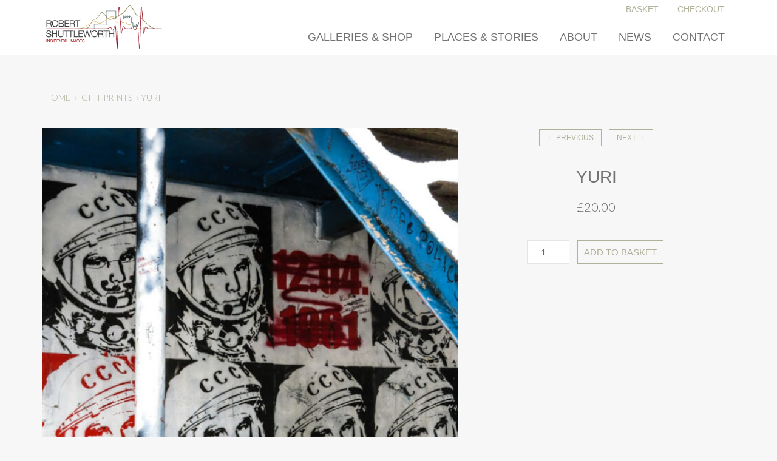

--- FILE ---
content_type: text/html; charset=UTF-8
request_url: https://www.incidentalimages.co.uk/shop/yuri/
body_size: 10034
content:
<!DOCTYPE html>
<html lang="en-GB">
<head >
<meta charset="UTF-8" />
<meta name="viewport" content="width=device-width, initial-scale=1" />
<title>Yuri</title>
<meta name='robots' content='max-image-preview:large' />
<link rel='dns-prefetch' href='//fonts.googleapis.com' />
<link rel='dns-prefetch' href='//maxcdn.bootstrapcdn.com' />
<link rel='dns-prefetch' href='//s.w.org' />
<link rel="alternate" type="application/rss+xml" title="Incidental Images &raquo; Feed" href="https://www.incidentalimages.co.uk/feed/" />
<link rel="alternate" type="application/rss+xml" title="Incidental Images &raquo; Comments Feed" href="https://www.incidentalimages.co.uk/comments/feed/" />
<link rel="canonical" href="https://www.incidentalimages.co.uk/shop/yuri/" />
<script type="text/javascript">
window._wpemojiSettings = {"baseUrl":"https:\/\/s.w.org\/images\/core\/emoji\/14.0.0\/72x72\/","ext":".png","svgUrl":"https:\/\/s.w.org\/images\/core\/emoji\/14.0.0\/svg\/","svgExt":".svg","source":{"concatemoji":"https:\/\/www.incidentalimages.co.uk\/wp-includes\/js\/wp-emoji-release.min.js?ver=6.0.11"}};
/*! This file is auto-generated */
!function(e,a,t){var n,r,o,i=a.createElement("canvas"),p=i.getContext&&i.getContext("2d");function s(e,t){var a=String.fromCharCode,e=(p.clearRect(0,0,i.width,i.height),p.fillText(a.apply(this,e),0,0),i.toDataURL());return p.clearRect(0,0,i.width,i.height),p.fillText(a.apply(this,t),0,0),e===i.toDataURL()}function c(e){var t=a.createElement("script");t.src=e,t.defer=t.type="text/javascript",a.getElementsByTagName("head")[0].appendChild(t)}for(o=Array("flag","emoji"),t.supports={everything:!0,everythingExceptFlag:!0},r=0;r<o.length;r++)t.supports[o[r]]=function(e){if(!p||!p.fillText)return!1;switch(p.textBaseline="top",p.font="600 32px Arial",e){case"flag":return s([127987,65039,8205,9895,65039],[127987,65039,8203,9895,65039])?!1:!s([55356,56826,55356,56819],[55356,56826,8203,55356,56819])&&!s([55356,57332,56128,56423,56128,56418,56128,56421,56128,56430,56128,56423,56128,56447],[55356,57332,8203,56128,56423,8203,56128,56418,8203,56128,56421,8203,56128,56430,8203,56128,56423,8203,56128,56447]);case"emoji":return!s([129777,127995,8205,129778,127999],[129777,127995,8203,129778,127999])}return!1}(o[r]),t.supports.everything=t.supports.everything&&t.supports[o[r]],"flag"!==o[r]&&(t.supports.everythingExceptFlag=t.supports.everythingExceptFlag&&t.supports[o[r]]);t.supports.everythingExceptFlag=t.supports.everythingExceptFlag&&!t.supports.flag,t.DOMReady=!1,t.readyCallback=function(){t.DOMReady=!0},t.supports.everything||(n=function(){t.readyCallback()},a.addEventListener?(a.addEventListener("DOMContentLoaded",n,!1),e.addEventListener("load",n,!1)):(e.attachEvent("onload",n),a.attachEvent("onreadystatechange",function(){"complete"===a.readyState&&t.readyCallback()})),(e=t.source||{}).concatemoji?c(e.concatemoji):e.wpemoji&&e.twemoji&&(c(e.twemoji),c(e.wpemoji)))}(window,document,window._wpemojiSettings);
</script>
<style type="text/css">
img.wp-smiley,
img.emoji {
	display: inline !important;
	border: none !important;
	box-shadow: none !important;
	height: 1em !important;
	width: 1em !important;
	margin: 0 0.07em !important;
	vertical-align: -0.1em !important;
	background: none !important;
	padding: 0 !important;
}
</style>
	<link rel='stylesheet' id='genesis-child-ii-shop-css'  href='https://www.incidentalimages.co.uk/wp-content/themes/genesis-child-iishop/style.css?ver=2.0.1' type='text/css' media='all' />
<link rel='stylesheet' id='wp-block-library-css'  href='https://www.incidentalimages.co.uk/wp-includes/css/dist/block-library/style.min.css?ver=6.0.11' type='text/css' media='all' />
<link rel='stylesheet' id='wc-blocks-vendors-style-css'  href='https://www.incidentalimages.co.uk/wp-content/plugins/woocommerce/packages/woocommerce-blocks/build/wc-blocks-vendors-style.css?ver=6.5.2' type='text/css' media='all' />
<link rel='stylesheet' id='wc-blocks-style-css'  href='https://www.incidentalimages.co.uk/wp-content/plugins/woocommerce/packages/woocommerce-blocks/build/wc-blocks-style.css?ver=6.5.2' type='text/css' media='all' />
<style id='global-styles-inline-css' type='text/css'>
body{--wp--preset--color--black: #000000;--wp--preset--color--cyan-bluish-gray: #abb8c3;--wp--preset--color--white: #ffffff;--wp--preset--color--pale-pink: #f78da7;--wp--preset--color--vivid-red: #cf2e2e;--wp--preset--color--luminous-vivid-orange: #ff6900;--wp--preset--color--luminous-vivid-amber: #fcb900;--wp--preset--color--light-green-cyan: #7bdcb5;--wp--preset--color--vivid-green-cyan: #00d084;--wp--preset--color--pale-cyan-blue: #8ed1fc;--wp--preset--color--vivid-cyan-blue: #0693e3;--wp--preset--color--vivid-purple: #9b51e0;--wp--preset--gradient--vivid-cyan-blue-to-vivid-purple: linear-gradient(135deg,rgba(6,147,227,1) 0%,rgb(155,81,224) 100%);--wp--preset--gradient--light-green-cyan-to-vivid-green-cyan: linear-gradient(135deg,rgb(122,220,180) 0%,rgb(0,208,130) 100%);--wp--preset--gradient--luminous-vivid-amber-to-luminous-vivid-orange: linear-gradient(135deg,rgba(252,185,0,1) 0%,rgba(255,105,0,1) 100%);--wp--preset--gradient--luminous-vivid-orange-to-vivid-red: linear-gradient(135deg,rgba(255,105,0,1) 0%,rgb(207,46,46) 100%);--wp--preset--gradient--very-light-gray-to-cyan-bluish-gray: linear-gradient(135deg,rgb(238,238,238) 0%,rgb(169,184,195) 100%);--wp--preset--gradient--cool-to-warm-spectrum: linear-gradient(135deg,rgb(74,234,220) 0%,rgb(151,120,209) 20%,rgb(207,42,186) 40%,rgb(238,44,130) 60%,rgb(251,105,98) 80%,rgb(254,248,76) 100%);--wp--preset--gradient--blush-light-purple: linear-gradient(135deg,rgb(255,206,236) 0%,rgb(152,150,240) 100%);--wp--preset--gradient--blush-bordeaux: linear-gradient(135deg,rgb(254,205,165) 0%,rgb(254,45,45) 50%,rgb(107,0,62) 100%);--wp--preset--gradient--luminous-dusk: linear-gradient(135deg,rgb(255,203,112) 0%,rgb(199,81,192) 50%,rgb(65,88,208) 100%);--wp--preset--gradient--pale-ocean: linear-gradient(135deg,rgb(255,245,203) 0%,rgb(182,227,212) 50%,rgb(51,167,181) 100%);--wp--preset--gradient--electric-grass: linear-gradient(135deg,rgb(202,248,128) 0%,rgb(113,206,126) 100%);--wp--preset--gradient--midnight: linear-gradient(135deg,rgb(2,3,129) 0%,rgb(40,116,252) 100%);--wp--preset--duotone--dark-grayscale: url('#wp-duotone-dark-grayscale');--wp--preset--duotone--grayscale: url('#wp-duotone-grayscale');--wp--preset--duotone--purple-yellow: url('#wp-duotone-purple-yellow');--wp--preset--duotone--blue-red: url('#wp-duotone-blue-red');--wp--preset--duotone--midnight: url('#wp-duotone-midnight');--wp--preset--duotone--magenta-yellow: url('#wp-duotone-magenta-yellow');--wp--preset--duotone--purple-green: url('#wp-duotone-purple-green');--wp--preset--duotone--blue-orange: url('#wp-duotone-blue-orange');--wp--preset--font-size--small: 13px;--wp--preset--font-size--medium: 20px;--wp--preset--font-size--large: 36px;--wp--preset--font-size--x-large: 42px;}.has-black-color{color: var(--wp--preset--color--black) !important;}.has-cyan-bluish-gray-color{color: var(--wp--preset--color--cyan-bluish-gray) !important;}.has-white-color{color: var(--wp--preset--color--white) !important;}.has-pale-pink-color{color: var(--wp--preset--color--pale-pink) !important;}.has-vivid-red-color{color: var(--wp--preset--color--vivid-red) !important;}.has-luminous-vivid-orange-color{color: var(--wp--preset--color--luminous-vivid-orange) !important;}.has-luminous-vivid-amber-color{color: var(--wp--preset--color--luminous-vivid-amber) !important;}.has-light-green-cyan-color{color: var(--wp--preset--color--light-green-cyan) !important;}.has-vivid-green-cyan-color{color: var(--wp--preset--color--vivid-green-cyan) !important;}.has-pale-cyan-blue-color{color: var(--wp--preset--color--pale-cyan-blue) !important;}.has-vivid-cyan-blue-color{color: var(--wp--preset--color--vivid-cyan-blue) !important;}.has-vivid-purple-color{color: var(--wp--preset--color--vivid-purple) !important;}.has-black-background-color{background-color: var(--wp--preset--color--black) !important;}.has-cyan-bluish-gray-background-color{background-color: var(--wp--preset--color--cyan-bluish-gray) !important;}.has-white-background-color{background-color: var(--wp--preset--color--white) !important;}.has-pale-pink-background-color{background-color: var(--wp--preset--color--pale-pink) !important;}.has-vivid-red-background-color{background-color: var(--wp--preset--color--vivid-red) !important;}.has-luminous-vivid-orange-background-color{background-color: var(--wp--preset--color--luminous-vivid-orange) !important;}.has-luminous-vivid-amber-background-color{background-color: var(--wp--preset--color--luminous-vivid-amber) !important;}.has-light-green-cyan-background-color{background-color: var(--wp--preset--color--light-green-cyan) !important;}.has-vivid-green-cyan-background-color{background-color: var(--wp--preset--color--vivid-green-cyan) !important;}.has-pale-cyan-blue-background-color{background-color: var(--wp--preset--color--pale-cyan-blue) !important;}.has-vivid-cyan-blue-background-color{background-color: var(--wp--preset--color--vivid-cyan-blue) !important;}.has-vivid-purple-background-color{background-color: var(--wp--preset--color--vivid-purple) !important;}.has-black-border-color{border-color: var(--wp--preset--color--black) !important;}.has-cyan-bluish-gray-border-color{border-color: var(--wp--preset--color--cyan-bluish-gray) !important;}.has-white-border-color{border-color: var(--wp--preset--color--white) !important;}.has-pale-pink-border-color{border-color: var(--wp--preset--color--pale-pink) !important;}.has-vivid-red-border-color{border-color: var(--wp--preset--color--vivid-red) !important;}.has-luminous-vivid-orange-border-color{border-color: var(--wp--preset--color--luminous-vivid-orange) !important;}.has-luminous-vivid-amber-border-color{border-color: var(--wp--preset--color--luminous-vivid-amber) !important;}.has-light-green-cyan-border-color{border-color: var(--wp--preset--color--light-green-cyan) !important;}.has-vivid-green-cyan-border-color{border-color: var(--wp--preset--color--vivid-green-cyan) !important;}.has-pale-cyan-blue-border-color{border-color: var(--wp--preset--color--pale-cyan-blue) !important;}.has-vivid-cyan-blue-border-color{border-color: var(--wp--preset--color--vivid-cyan-blue) !important;}.has-vivid-purple-border-color{border-color: var(--wp--preset--color--vivid-purple) !important;}.has-vivid-cyan-blue-to-vivid-purple-gradient-background{background: var(--wp--preset--gradient--vivid-cyan-blue-to-vivid-purple) !important;}.has-light-green-cyan-to-vivid-green-cyan-gradient-background{background: var(--wp--preset--gradient--light-green-cyan-to-vivid-green-cyan) !important;}.has-luminous-vivid-amber-to-luminous-vivid-orange-gradient-background{background: var(--wp--preset--gradient--luminous-vivid-amber-to-luminous-vivid-orange) !important;}.has-luminous-vivid-orange-to-vivid-red-gradient-background{background: var(--wp--preset--gradient--luminous-vivid-orange-to-vivid-red) !important;}.has-very-light-gray-to-cyan-bluish-gray-gradient-background{background: var(--wp--preset--gradient--very-light-gray-to-cyan-bluish-gray) !important;}.has-cool-to-warm-spectrum-gradient-background{background: var(--wp--preset--gradient--cool-to-warm-spectrum) !important;}.has-blush-light-purple-gradient-background{background: var(--wp--preset--gradient--blush-light-purple) !important;}.has-blush-bordeaux-gradient-background{background: var(--wp--preset--gradient--blush-bordeaux) !important;}.has-luminous-dusk-gradient-background{background: var(--wp--preset--gradient--luminous-dusk) !important;}.has-pale-ocean-gradient-background{background: var(--wp--preset--gradient--pale-ocean) !important;}.has-electric-grass-gradient-background{background: var(--wp--preset--gradient--electric-grass) !important;}.has-midnight-gradient-background{background: var(--wp--preset--gradient--midnight) !important;}.has-small-font-size{font-size: var(--wp--preset--font-size--small) !important;}.has-medium-font-size{font-size: var(--wp--preset--font-size--medium) !important;}.has-large-font-size{font-size: var(--wp--preset--font-size--large) !important;}.has-x-large-font-size{font-size: var(--wp--preset--font-size--x-large) !important;}
</style>
<link rel='stylesheet' id='dashicons-css'  href='https://www.incidentalimages.co.uk/wp-includes/css/dashicons.min.css?ver=6.0.11' type='text/css' media='all' />
<link rel='stylesheet' id='rmp-menu-styles-css'  href='https://www.incidentalimages.co.uk/wp-content/uploads/rmp-menu/css/rmp-menu.css?ver=652' type='text/css' media='all' />
<link rel='stylesheet' id='photoswipe-css'  href='https://www.incidentalimages.co.uk/wp-content/plugins/woocommerce/assets/css/photoswipe/photoswipe.min.css?ver=6.1.2' type='text/css' media='all' />
<link rel='stylesheet' id='photoswipe-default-skin-css'  href='https://www.incidentalimages.co.uk/wp-content/plugins/woocommerce/assets/css/photoswipe/default-skin/default-skin.min.css?ver=6.1.2' type='text/css' media='all' />
<style id='woocommerce-inline-inline-css' type='text/css'>
.woocommerce form .form-row .required { visibility: visible; }
</style>
<link rel='stylesheet' id='google-font-lato-css'  href='//fonts.googleapis.com/css2?family=Lato%3Awght%40300%3B400%3B700%3B900&#038;display=swap&#038;ver=2.0.1' type='text/css' media='all' />
<link rel='stylesheet' id='font-awesome-css'  href='//maxcdn.bootstrapcdn.com/font-awesome/4.5.0/css/font-awesome.min.css?ver=4.5.0' type='text/css' media='all' />
<link rel='stylesheet' id='custom-stylesheet-css'  href='https://www.incidentalimages.co.uk/wp-content/themes/genesis-child-iishop/css/woocommerce.css?ver=3.3.5' type='text/css' media='all' />
<script type='text/javascript' src='https://www.incidentalimages.co.uk/wp-includes/js/jquery/jquery.min.js?ver=3.6.0' id='jquery-core-js'></script>
<script type='text/javascript' src='https://www.incidentalimages.co.uk/wp-includes/js/jquery/jquery-migrate.min.js?ver=3.3.2' id='jquery-migrate-js'></script>
<script type='text/javascript' src='https://www.incidentalimages.co.uk/wp-content/themes/genesis-child-iishop/js/slick.min.js?ver=1.0.0' id='slick-js'></script>
<script type='text/javascript' src='https://www.incidentalimages.co.uk/wp-content/themes/genesis-child-iishop/js/slick.css?ver=1.0.0' id='slickcss-js'></script>
<script type='text/javascript' src='https://www.incidentalimages.co.uk/wp-content/themes/genesis-child-iishop/js/custom-init.js?ver=6.0.11' id='custominit-js'></script>
<link rel="https://api.w.org/" href="https://www.incidentalimages.co.uk/wp-json/" /><link rel="alternate" type="application/json" href="https://www.incidentalimages.co.uk/wp-json/wp/v2/product/2763" /><link rel="EditURI" type="application/rsd+xml" title="RSD" href="https://www.incidentalimages.co.uk/xmlrpc.php?rsd" />
<link rel="alternate" type="application/json+oembed" href="https://www.incidentalimages.co.uk/wp-json/oembed/1.0/embed?url=https%3A%2F%2Fwww.incidentalimages.co.uk%2Fshop%2Fyuri%2F" />
<link rel="alternate" type="text/xml+oembed" href="https://www.incidentalimages.co.uk/wp-json/oembed/1.0/embed?url=https%3A%2F%2Fwww.incidentalimages.co.uk%2Fshop%2Fyuri%2F&#038;format=xml" />
<link rel="pingback" href="https://www.incidentalimages.co.uk/xmlrpc.php" />
	<noscript><style>.woocommerce-product-gallery{ opacity: 1 !important; }</style></noscript>
	<link rel="icon" href="https://www.incidentalimages.co.uk/wp-content/uploads/2021/04/cropped-favicon-32x32.png" sizes="32x32" />
<link rel="icon" href="https://www.incidentalimages.co.uk/wp-content/uploads/2021/04/cropped-favicon-192x192.png" sizes="192x192" />
<link rel="apple-touch-icon" href="https://www.incidentalimages.co.uk/wp-content/uploads/2021/04/cropped-favicon-180x180.png" />
<meta name="msapplication-TileImage" content="https://www.incidentalimages.co.uk/wp-content/uploads/2021/04/cropped-favicon-270x270.png" />
</head>
<body data-rsssl=1 class="product-template-default single single-product postid-2763 theme-genesis woocommerce woocommerce-page woocommerce-no-js header-image full-width-content genesis-breadcrumbs-visible genesis-footer-widgets-visible" itemscope itemtype="https://schema.org/WebPage"><svg xmlns="http://www.w3.org/2000/svg" viewBox="0 0 0 0" width="0" height="0" focusable="false" role="none" style="visibility: hidden; position: absolute; left: -9999px; overflow: hidden;" ><defs><filter id="wp-duotone-dark-grayscale"><feColorMatrix color-interpolation-filters="sRGB" type="matrix" values=" .299 .587 .114 0 0 .299 .587 .114 0 0 .299 .587 .114 0 0 .299 .587 .114 0 0 " /><feComponentTransfer color-interpolation-filters="sRGB" ><feFuncR type="table" tableValues="0 0.49803921568627" /><feFuncG type="table" tableValues="0 0.49803921568627" /><feFuncB type="table" tableValues="0 0.49803921568627" /><feFuncA type="table" tableValues="1 1" /></feComponentTransfer><feComposite in2="SourceGraphic" operator="in" /></filter></defs></svg><svg xmlns="http://www.w3.org/2000/svg" viewBox="0 0 0 0" width="0" height="0" focusable="false" role="none" style="visibility: hidden; position: absolute; left: -9999px; overflow: hidden;" ><defs><filter id="wp-duotone-grayscale"><feColorMatrix color-interpolation-filters="sRGB" type="matrix" values=" .299 .587 .114 0 0 .299 .587 .114 0 0 .299 .587 .114 0 0 .299 .587 .114 0 0 " /><feComponentTransfer color-interpolation-filters="sRGB" ><feFuncR type="table" tableValues="0 1" /><feFuncG type="table" tableValues="0 1" /><feFuncB type="table" tableValues="0 1" /><feFuncA type="table" tableValues="1 1" /></feComponentTransfer><feComposite in2="SourceGraphic" operator="in" /></filter></defs></svg><svg xmlns="http://www.w3.org/2000/svg" viewBox="0 0 0 0" width="0" height="0" focusable="false" role="none" style="visibility: hidden; position: absolute; left: -9999px; overflow: hidden;" ><defs><filter id="wp-duotone-purple-yellow"><feColorMatrix color-interpolation-filters="sRGB" type="matrix" values=" .299 .587 .114 0 0 .299 .587 .114 0 0 .299 .587 .114 0 0 .299 .587 .114 0 0 " /><feComponentTransfer color-interpolation-filters="sRGB" ><feFuncR type="table" tableValues="0.54901960784314 0.98823529411765" /><feFuncG type="table" tableValues="0 1" /><feFuncB type="table" tableValues="0.71764705882353 0.25490196078431" /><feFuncA type="table" tableValues="1 1" /></feComponentTransfer><feComposite in2="SourceGraphic" operator="in" /></filter></defs></svg><svg xmlns="http://www.w3.org/2000/svg" viewBox="0 0 0 0" width="0" height="0" focusable="false" role="none" style="visibility: hidden; position: absolute; left: -9999px; overflow: hidden;" ><defs><filter id="wp-duotone-blue-red"><feColorMatrix color-interpolation-filters="sRGB" type="matrix" values=" .299 .587 .114 0 0 .299 .587 .114 0 0 .299 .587 .114 0 0 .299 .587 .114 0 0 " /><feComponentTransfer color-interpolation-filters="sRGB" ><feFuncR type="table" tableValues="0 1" /><feFuncG type="table" tableValues="0 0.27843137254902" /><feFuncB type="table" tableValues="0.5921568627451 0.27843137254902" /><feFuncA type="table" tableValues="1 1" /></feComponentTransfer><feComposite in2="SourceGraphic" operator="in" /></filter></defs></svg><svg xmlns="http://www.w3.org/2000/svg" viewBox="0 0 0 0" width="0" height="0" focusable="false" role="none" style="visibility: hidden; position: absolute; left: -9999px; overflow: hidden;" ><defs><filter id="wp-duotone-midnight"><feColorMatrix color-interpolation-filters="sRGB" type="matrix" values=" .299 .587 .114 0 0 .299 .587 .114 0 0 .299 .587 .114 0 0 .299 .587 .114 0 0 " /><feComponentTransfer color-interpolation-filters="sRGB" ><feFuncR type="table" tableValues="0 0" /><feFuncG type="table" tableValues="0 0.64705882352941" /><feFuncB type="table" tableValues="0 1" /><feFuncA type="table" tableValues="1 1" /></feComponentTransfer><feComposite in2="SourceGraphic" operator="in" /></filter></defs></svg><svg xmlns="http://www.w3.org/2000/svg" viewBox="0 0 0 0" width="0" height="0" focusable="false" role="none" style="visibility: hidden; position: absolute; left: -9999px; overflow: hidden;" ><defs><filter id="wp-duotone-magenta-yellow"><feColorMatrix color-interpolation-filters="sRGB" type="matrix" values=" .299 .587 .114 0 0 .299 .587 .114 0 0 .299 .587 .114 0 0 .299 .587 .114 0 0 " /><feComponentTransfer color-interpolation-filters="sRGB" ><feFuncR type="table" tableValues="0.78039215686275 1" /><feFuncG type="table" tableValues="0 0.94901960784314" /><feFuncB type="table" tableValues="0.35294117647059 0.47058823529412" /><feFuncA type="table" tableValues="1 1" /></feComponentTransfer><feComposite in2="SourceGraphic" operator="in" /></filter></defs></svg><svg xmlns="http://www.w3.org/2000/svg" viewBox="0 0 0 0" width="0" height="0" focusable="false" role="none" style="visibility: hidden; position: absolute; left: -9999px; overflow: hidden;" ><defs><filter id="wp-duotone-purple-green"><feColorMatrix color-interpolation-filters="sRGB" type="matrix" values=" .299 .587 .114 0 0 .299 .587 .114 0 0 .299 .587 .114 0 0 .299 .587 .114 0 0 " /><feComponentTransfer color-interpolation-filters="sRGB" ><feFuncR type="table" tableValues="0.65098039215686 0.40392156862745" /><feFuncG type="table" tableValues="0 1" /><feFuncB type="table" tableValues="0.44705882352941 0.4" /><feFuncA type="table" tableValues="1 1" /></feComponentTransfer><feComposite in2="SourceGraphic" operator="in" /></filter></defs></svg><svg xmlns="http://www.w3.org/2000/svg" viewBox="0 0 0 0" width="0" height="0" focusable="false" role="none" style="visibility: hidden; position: absolute; left: -9999px; overflow: hidden;" ><defs><filter id="wp-duotone-blue-orange"><feColorMatrix color-interpolation-filters="sRGB" type="matrix" values=" .299 .587 .114 0 0 .299 .587 .114 0 0 .299 .587 .114 0 0 .299 .587 .114 0 0 " /><feComponentTransfer color-interpolation-filters="sRGB" ><feFuncR type="table" tableValues="0.098039215686275 1" /><feFuncG type="table" tableValues="0 0.66274509803922" /><feFuncB type="table" tableValues="0.84705882352941 0.41960784313725" /><feFuncA type="table" tableValues="1 1" /></feComponentTransfer><feComposite in2="SourceGraphic" operator="in" /></filter></defs></svg><div class="site-container"><header class="site-header" itemscope itemtype="https://schema.org/WPHeader"><div class="wrap"><div class="title-area"><p class="site-title" itemprop="headline"><a href="https://www.incidentalimages.co.uk/">Incidental Images</a></p><p class="site-description" itemprop="description">Fine art photographic prints by Robert Shuttleworth</p></div><div class="widget-area header-widget-area"><section id="nav_menu-4" class="widget widget_nav_menu"><div class="widget-wrap"><nav class="nav-header" itemscope itemtype="https://schema.org/SiteNavigationElement"><ul id="menu-shop-top-nav" class="menu genesis-nav-menu"><li id="menu-item-2787" class="menu-item menu-item-type-post_type menu-item-object-page menu-item-2787"><a href="https://www.incidentalimages.co.uk/basket/" itemprop="url"><span itemprop="name">Basket</span></a></li>
<li id="menu-item-2786" class="menu-item menu-item-type-post_type menu-item-object-page menu-item-2786"><a href="https://www.incidentalimages.co.uk/checkout/" itemprop="url"><span itemprop="name">Checkout</span></a></li>
</ul></nav></div></section>
<section id="nav_menu-2" class="widget widget_nav_menu"><div class="widget-wrap"><nav class="nav-header" itemscope itemtype="https://schema.org/SiteNavigationElement"><ul id="menu-primary-nav" class="menu genesis-nav-menu"><li id="menu-item-54" class="menu-item menu-item-type-taxonomy menu-item-object-product_cat menu-item-54"><a href="https://www.incidentalimages.co.uk/shop-cat/galleries/" itemprop="url"><span itemprop="name">Galleries &#038; Shop</span></a></li>
<li id="menu-item-1897" class="menu-item menu-item-type-custom menu-item-object-custom menu-item-1897"><a href="/stories" itemprop="url"><span itemprop="name">Places &#038; Stories</span></a></li>
<li id="menu-item-21" class="menu-item menu-item-type-post_type menu-item-object-page menu-item-21"><a href="https://www.incidentalimages.co.uk/about/" itemprop="url"><span itemprop="name">About</span></a></li>
<li id="menu-item-74" class="menu-item menu-item-type-post_type menu-item-object-page menu-item-74"><a href="https://www.incidentalimages.co.uk/news/" itemprop="url"><span itemprop="name">News</span></a></li>
<li id="menu-item-73" class="menu-item menu-item-type-post_type menu-item-object-page menu-item-73"><a href="https://www.incidentalimages.co.uk/contact/" itemprop="url"><span itemprop="name">Contact</span></a></li>
</ul></nav></div></section>
</div></div></header><div class="site-inner"><div class="content-sidebar-wrap"><main class="content"><div class="breadcrumb" itemprop="breadcrumb" itemscope itemtype="https://schema.org/BreadcrumbList"><span class="breadcrumb-link-wrap" itemprop="itemListElement" itemscope itemtype="https://schema.org/ListItem"><a class="breadcrumb-link" href="https://www.incidentalimages.co.uk/" itemprop="item"><span class="breadcrumb-link-text-wrap" itemprop="name">Home</span></a><meta itemprop="position" content="1"></span> &rsaquo; <a href="https://www.incidentalimages.co.uk/shop-cat/gift-prints/" title="Gift Prints">Gift Prints</a> &rsaquo; <span class="last-breadcrumb">Yuri</span></div><div class="woocommerce-notices-wrapper"></div>
			<div id="product-2763" class="post-2763 product type-product status-publish has-post-thumbnail product_cat-gift-prints product_tag-graffiti entry first instock shipping-taxable purchasable product-type-simple">
				<div class="product_meta">

	
	
	<span class="posted_in">Category: <a href="https://www.incidentalimages.co.uk/shop-cat/gift-prints/" rel="tag">Gift Prints</a></span>
	<span class="tagged_as">Tag: <a href="https://www.incidentalimages.co.uk/shortcut/graffiti/" rel="tag">Graffiti</a></span>
	
</div>
<div class="woocommerce-product-gallery woocommerce-product-gallery--with-images woocommerce-product-gallery--columns-4 images" data-columns="4" style="opacity: 0; transition: opacity .25s ease-in-out;">
	<figure class="woocommerce-product-gallery__wrapper">
		<div data-thumb="https://www.incidentalimages.co.uk/wp-content/uploads/2021/10/IMG_1223-100x100.jpg" data-thumb-alt="" class="woocommerce-product-gallery__image"><a href="https://www.incidentalimages.co.uk/wp-content/uploads/2021/10/IMG_1223.jpg"><img width="600" height="891" src="https://www.incidentalimages.co.uk/wp-content/uploads/2021/10/IMG_1223-600x891.jpg" class="wp-post-image" alt="" loading="lazy" title="Yuri Gagarin, Warsaw" data-caption="Yuri@incidentalimages.co.uk ©Robert Shuttleworth" data-src="https://www.incidentalimages.co.uk/wp-content/uploads/2021/10/IMG_1223.jpg" data-large_image="https://www.incidentalimages.co.uk/wp-content/uploads/2021/10/IMG_1223.jpg" data-large_image_width="606" data-large_image_height="900" srcset="https://www.incidentalimages.co.uk/wp-content/uploads/2021/10/IMG_1223-600x891.jpg 600w, https://www.incidentalimages.co.uk/wp-content/uploads/2021/10/IMG_1223-202x300.jpg 202w, https://www.incidentalimages.co.uk/wp-content/uploads/2021/10/IMG_1223.jpg 606w" sizes="(max-width: 600px) 100vw, 600px" /></a></div>	</figure>
</div>

				<div class="summary">
					<nav class="prev_next_buttons woocommerce-pagination"><ul class="page-numbers"><li><a href="https://www.incidentalimages.co.uk/shop/tea/" rel="prev">&larr; PREVIOUS</a></li><li><a href="https://www.incidentalimages.co.uk/shop/bali-heart/" rel="next">NEXT &rarr;</a></li></ul></nav><h1 class="product_title entry-title">Yuri</h1><p class="price"><span class="woocommerce-Price-amount amount"><bdi><span class="woocommerce-Price-currencySymbol">&pound;</span>20.00</bdi></span></p>

	
	<form class="cart" action="https://www.incidentalimages.co.uk/shop/yuri/" method="post" enctype='multipart/form-data'>
		
			<div class="quantity">
				<label class="screen-reader-text" for="quantity_697ceecc40008">Yuri quantity</label>
		<input
			type="number"
			id="quantity_697ceecc40008"
			class="input-text qty text"
			step="1"
			min="1"
			max=""
			name="quantity"
			value="1"
			title="Qty"
			size="4"
			placeholder=""
			inputmode="numeric"
			autocomplete="off"
		/>
			</div>
	
		<button type="submit" name="add-to-cart" value="2763" class="single_add_to_cart_button button alt">Add to basket</button>

			</form>

	
<div id="ppc-button"></div>				</div>

				<div class="general-print-info"><h5>Gift Prints</h5><p>All images are giclee printed with a minimum 1cm white border onto A5 sized art paper. Perfect for posting and framing.</p><p><a href="https://www.incidentalimages.co.uk/about#printing">More information on printing and image sizes</a></p></div>
	<section class="related products">

					<h2>Explore Further</h2>
				
		<ul class="products columns-3">

			
					<li class="entry product type-product post-1968 status-publish first instock product_cat-decay-and-dereliction product_tag-european-cities product_tag-graffiti has-post-thumbnail shipping-taxable purchasable product-type-variable">
	<a href="https://www.incidentalimages.co.uk/shop/athens-doorway/" class="woocommerce-LoopProduct-link woocommerce-loop-product__link"><img width="300" height="300" src="https://www.incidentalimages.co.uk/wp-content/uploads/2021/04/IMG_5916-300x300.jpg" class="attachment-woocommerce_thumbnail size-woocommerce_thumbnail" alt="" loading="lazy" srcset="https://www.incidentalimages.co.uk/wp-content/uploads/2021/04/IMG_5916-300x300.jpg 300w, https://www.incidentalimages.co.uk/wp-content/uploads/2021/04/IMG_5916-150x150.jpg 150w, https://www.incidentalimages.co.uk/wp-content/uploads/2021/04/IMG_5916-100x100.jpg 100w" sizes="(max-width: 300px) 100vw, 300px" /><h2 class="woocommerce-loop-product__title">Athens Doorway</h2>
	<span class="price"><span class="woocommerce-Price-amount amount"><bdi><span class="woocommerce-Price-currencySymbol">&pound;</span>40.00</bdi></span> &ndash; <span class="woocommerce-Price-amount amount"><bdi><span class="woocommerce-Price-currencySymbol">&pound;</span>55.00</bdi></span></span>
</a></li>

			
					<li class="entry product type-product post-2604 status-publish instock product_cat-street-urban product_tag-european-cities product_tag-graffiti has-post-thumbnail shipping-taxable purchasable product-type-variable">
	<a href="https://www.incidentalimages.co.uk/shop/a-berlin-wall/" class="woocommerce-LoopProduct-link woocommerce-loop-product__link"><img width="300" height="300" src="https://www.incidentalimages.co.uk/wp-content/uploads/2021/04/IMG_0732_2-1-copy-300x300.jpg" class="attachment-woocommerce_thumbnail size-woocommerce_thumbnail" alt="" loading="lazy" srcset="https://www.incidentalimages.co.uk/wp-content/uploads/2021/04/IMG_0732_2-1-copy-300x300.jpg 300w, https://www.incidentalimages.co.uk/wp-content/uploads/2021/04/IMG_0732_2-1-copy-150x150.jpg 150w, https://www.incidentalimages.co.uk/wp-content/uploads/2021/04/IMG_0732_2-1-copy-100x100.jpg 100w" sizes="(max-width: 300px) 100vw, 300px" /><h2 class="woocommerce-loop-product__title">A Berlin Wall</h2>
	<span class="price"><span class="woocommerce-Price-amount amount"><bdi><span class="woocommerce-Price-currencySymbol">&pound;</span>55.00</bdi></span> &ndash; <span class="woocommerce-Price-amount amount"><bdi><span class="woocommerce-Price-currencySymbol">&pound;</span>65.00</bdi></span></span>
</a></li>

			
					<li class="entry product type-product post-2564 status-publish last instock product_cat-street-urban product_tag-european-cities product_tag-graffiti has-post-thumbnail shipping-taxable purchasable product-type-variable">
	<a href="https://www.incidentalimages.co.uk/shop/lisbon-postbox/" class="woocommerce-LoopProduct-link woocommerce-loop-product__link"><img width="300" height="300" src="https://www.incidentalimages.co.uk/wp-content/uploads/2021/04/IMG_6143-300x300.jpg" class="attachment-woocommerce_thumbnail size-woocommerce_thumbnail" alt="" loading="lazy" srcset="https://www.incidentalimages.co.uk/wp-content/uploads/2021/04/IMG_6143-300x300.jpg 300w, https://www.incidentalimages.co.uk/wp-content/uploads/2021/04/IMG_6143-150x150.jpg 150w, https://www.incidentalimages.co.uk/wp-content/uploads/2021/04/IMG_6143-100x100.jpg 100w" sizes="(max-width: 300px) 100vw, 300px" /><h2 class="woocommerce-loop-product__title">Lisbon Postbox</h2>
	<span class="price"><span class="woocommerce-Price-amount amount"><bdi><span class="woocommerce-Price-currencySymbol">&pound;</span>40.00</bdi></span> &ndash; <span class="woocommerce-Price-amount amount"><bdi><span class="woocommerce-Price-currencySymbol">&pound;</span>55.00</bdi></span></span>
</a></li>

			
		</ul>

	</section>
				</div>

			</main></div></div><div class="footer-widgets"><div class="wrap"><div class="widget-area footer-widgets-1 footer-widget-area"><section id="custom_html-2" class="widget_text widget widget_custom_html"><div class="widget_text widget-wrap"><div class="textwidget custom-html-widget"><ul>
	<li><a href="https://www.instagram.com/shutterrob/" target="_blank" rel="noopener"><button><i class="fa fa-instagram"></i></button></a></li>
	<li><a href="https://twitter.com/shutterrob" target="_blank" rel="noopener"><button><i class="fa fa-twitter"></i></button></a></li>
	<li><a href="https://www.facebook.com/Robert-Shuttleworth-Photography-486939788003172/" target="_blank" rel="noopener"><button><i class="fa fa-facebook-f"></i></button></a></li>
</ul>
<a href="mailto:rob@incidentalimages.co.uk">rob@incidentalimages.co.uk</a></div></div></section>
</div></div></div><footer class="site-footer" itemscope itemtype="https://schema.org/WPFooter"><div class="wrap">
<div class="menu-footer">
	
	<div class="wrap">

			<div class="footer-menu">
				<div class="menu-footer-nav-container"><ul id="menu-footer-nav" class="menu"><li id="menu-item-2794" class="menu-item menu-item-type-taxonomy menu-item-object-product_cat menu-item-2794"><a href="https://www.incidentalimages.co.uk/shop-cat/galleries/" itemprop="url">Shop</a></li>
<li id="menu-item-2788" class="menu-item menu-item-type-post_type menu-item-object-page menu-item-2788"><a href="https://www.incidentalimages.co.uk/basket/" itemprop="url">Basket</a></li>
<li id="menu-item-2789" class="menu-item menu-item-type-post_type menu-item-object-page menu-item-2789"><a href="https://www.incidentalimages.co.uk/checkout/" itemprop="url">Checkout</a></li>
<li id="menu-item-3035" class="menu-item menu-item-type-post_type menu-item-object-page menu-item-privacy-policy menu-item-3035"><a href="https://www.incidentalimages.co.uk/privacy-policy/" itemprop="url">Privacy Policy</a></li>
<li id="menu-item-2792" class="menu-item menu-item-type-custom menu-item-object-custom menu-item-2792"><a href="/stories" itemprop="url">Places &#038; Stories</a></li>
<li id="menu-item-2791" class="menu-item menu-item-type-post_type menu-item-object-page menu-item-2791"><a href="https://www.incidentalimages.co.uk/about/" itemprop="url">About</a></li>
</ul></div>			</div>
			
	</div>
	
</div>

</div></footer>	<footer class="site-footer" id="sub-footer">
		<div class="wrap">	
			&copy; Copyright 2026 Rob Shuttleworth &middot; Site design by <a href="http://www.themagictractor.co.uk" target="_blank">The Magic Tractor</a>			
		</div>
	</footer>
	
</div>			<button type="button"  aria-controls="rmp-container-2865" aria-label="Menu Trigger" id="rmp_menu_trigger-2865"  class="rmp_menu_trigger rmp-menu-trigger-boring">
								<span class="rmp-trigger-box">
									<span class="responsive-menu-pro-inner"></span>
								</span>
					</button>
						<div id="rmp-container-2865" class="rmp-container rmp-container rmp-slide-left">
				<div id="rmp-menu-wrap-2865" class="rmp-menu-wrap"><ul id="rmp-menu-2865" class="rmp-menu" role="menubar" aria-label="Responsive Menu 1"><li id="rmp-menu-item-2893" class=" menu-item menu-item-type-post_type menu-item-object-page menu-item-home rmp-menu-item rmp-menu-top-level-item" role="none"><a  class = "rmp-menu-item-link"  href = "https://www.incidentalimages.co.uk/"  role = "menuitem"  itemprop = "url"  >Home</a></li><li id="rmp-menu-item-2901" class=" menu-item menu-item-type-taxonomy menu-item-object-product_cat menu-item-has-children rmp-menu-item rmp-menu-item-has-children rmp-menu-top-level-item" role="none"><a  class = "rmp-menu-item-link"  href = "https://www.incidentalimages.co.uk/shop-cat/galleries/"  role = "menuitem"  itemprop = "url"  >Shop Galleries<div class="rmp-menu-subarrow rmp-menu-subarrow-active">▲</div></a><ul aria-label="Shop Galleries"
            role="menu" data-depth="2"
            class="rmp-submenu rmp-submenu-depth-1 rmp-submenu-open"><li id="rmp-menu-item-2910" class=" menu-item menu-item-type-taxonomy menu-item-object-product_cat rmp-menu-item rmp-menu-sub-level-item" role="none"><a  class = "rmp-menu-item-link"  href = "https://www.incidentalimages.co.uk/shop-cat/galleries/colourful-culture/"  role = "menuitem"  itemprop = "url"  >Colourful Culture</a></li><li id="rmp-menu-item-2904" class=" menu-item menu-item-type-taxonomy menu-item-object-product_cat rmp-menu-item rmp-menu-sub-level-item" role="none"><a  class = "rmp-menu-item-link"  href = "https://www.incidentalimages.co.uk/shop-cat/galleries/darkscapes/"  role = "menuitem"  itemprop = "url"  >Darkscapes</a></li><li id="rmp-menu-item-2908" class=" menu-item menu-item-type-taxonomy menu-item-object-product_cat rmp-menu-item rmp-menu-sub-level-item" role="none"><a  class = "rmp-menu-item-link"  href = "https://www.incidentalimages.co.uk/shop-cat/galleries/decay-and-dereliction/"  role = "menuitem"  itemprop = "url"  >Decay &amp; Dereliction</a></li><li id="rmp-menu-item-2911" class=" menu-item menu-item-type-taxonomy menu-item-object-product_cat rmp-menu-item rmp-menu-sub-level-item" role="none"><a  class = "rmp-menu-item-link"  href = "https://www.incidentalimages.co.uk/shop-cat/galleries/industrial-forms/"  role = "menuitem"  itemprop = "url"  >Industrial Forms</a></li><li id="rmp-menu-item-2905" class=" menu-item menu-item-type-taxonomy menu-item-object-product_cat rmp-menu-item rmp-menu-sub-level-item" role="none"><a  class = "rmp-menu-item-link"  href = "https://www.incidentalimages.co.uk/shop-cat/galleries/rock-water-nature/"  role = "menuitem"  itemprop = "url"  >Rock, Water, Nature</a></li><li id="rmp-menu-item-2912" class=" menu-item menu-item-type-taxonomy menu-item-object-product_cat rmp-menu-item rmp-menu-sub-level-item" role="none"><a  class = "rmp-menu-item-link"  href = "https://www.incidentalimages.co.uk/shop-cat/galleries/triptychs/"  role = "menuitem"  itemprop = "url"  >Triptychs</a></li><li id="rmp-menu-item-2909" class=" menu-item menu-item-type-taxonomy menu-item-object-product_cat rmp-menu-item rmp-menu-sub-level-item" role="none"><a  class = "rmp-menu-item-link"  href = "https://www.incidentalimages.co.uk/shop-cat/galleries/street-urban/"  role = "menuitem"  itemprop = "url"  >Street &amp; Urban</a></li><li id="rmp-menu-item-2906" class=" menu-item menu-item-type-taxonomy menu-item-object-product_cat rmp-menu-item rmp-menu-sub-level-item" role="none"><a  class = "rmp-menu-item-link"  href = "https://www.incidentalimages.co.uk/shop-cat/galleries/trees/"  role = "menuitem"  itemprop = "url"  >Trees</a></li><li id="rmp-menu-item-2907" class=" menu-item menu-item-type-taxonomy menu-item-object-product_cat rmp-menu-item rmp-menu-sub-level-item" role="none"><a  class = "rmp-menu-item-link"  href = "https://www.incidentalimages.co.uk/shop-cat/galleries/the-empty-lands/"  role = "menuitem"  itemprop = "url"  >The Empty Lands</a></li><li id="rmp-menu-item-2903" class=" menu-item menu-item-type-taxonomy menu-item-object-product_cat current-product-ancestor current-menu-parent current-product-parent rmp-menu-item rmp-menu-item-current-parent rmp-menu-sub-level-item" role="none"><a  class = "rmp-menu-item-link"  href = "https://www.incidentalimages.co.uk/shop-cat/gift-prints/"  role = "menuitem"  itemprop = "url"  >Gift Prints</a></li></ul></li><li id="rmp-menu-item-2902" class=" menu-item menu-item-type-custom menu-item-object-custom rmp-menu-item rmp-menu-top-level-item" role="none"><a  class = "rmp-menu-item-link"  href = "/stories"  role = "menuitem"  itemprop = "url"  >Places &#038; Stories</a></li><li id="rmp-menu-item-2895" class=" menu-item menu-item-type-post_type menu-item-object-page rmp-menu-item rmp-menu-top-level-item" role="none"><a  class = "rmp-menu-item-link"  href = "https://www.incidentalimages.co.uk/about/"  role = "menuitem"  itemprop = "url"  >About</a></li><li id="rmp-menu-item-2894" class=" menu-item menu-item-type-post_type menu-item-object-page rmp-menu-item rmp-menu-top-level-item" role="none"><a  class = "rmp-menu-item-link"  href = "https://www.incidentalimages.co.uk/news/"  role = "menuitem"  itemprop = "url"  >News</a></li><li id="rmp-menu-item-2898" class=" menu-item menu-item-type-post_type menu-item-object-page rmp-menu-item rmp-menu-top-level-item" role="none"><a  class = "rmp-menu-item-link"  href = "https://www.incidentalimages.co.uk/contact/"  role = "menuitem"  itemprop = "url"  >Contact</a></li><li id="rmp-menu-item-2896" class="shop-menu-item menu-item menu-item-type-post_type menu-item-object-page rmp-menu-item rmp-menu-top-level-item" role="none"><a  class = "rmp-menu-item-link"  href = "https://www.incidentalimages.co.uk/basket/"  role = "menuitem"  itemprop = "url"  >Basket</a></li><li id="rmp-menu-item-2897" class="shop-menu-item menu-item menu-item-type-post_type menu-item-object-page rmp-menu-item rmp-menu-top-level-item" role="none"><a  class = "rmp-menu-item-link"  href = "https://www.incidentalimages.co.uk/checkout/"  role = "menuitem"  itemprop = "url"  >Checkout</a></li></ul></div>			</div>
			<script type="application/ld+json">{"@context":"https:\/\/schema.org\/","@type":"Product","@id":"https:\/\/www.incidentalimages.co.uk\/shop\/yuri\/#product","name":"Yuri","url":"https:\/\/www.incidentalimages.co.uk\/shop\/yuri\/","description":"","image":"https:\/\/www.incidentalimages.co.uk\/wp-content\/uploads\/2021\/10\/IMG_1223.jpg","sku":2763,"offers":[{"@type":"Offer","price":"20.00","priceValidUntil":"2027-12-31","priceSpecification":{"price":"20.00","priceCurrency":"GBP","valueAddedTaxIncluded":"false"},"priceCurrency":"GBP","availability":"http:\/\/schema.org\/InStock","url":"https:\/\/www.incidentalimages.co.uk\/shop\/yuri\/","seller":{"@type":"Organization","name":"Incidental Images","url":"https:\/\/www.incidentalimages.co.uk"}}]}</script>
<div class="pswp" tabindex="-1" role="dialog" aria-hidden="true">
	<div class="pswp__bg"></div>
	<div class="pswp__scroll-wrap">
		<div class="pswp__container">
			<div class="pswp__item"></div>
			<div class="pswp__item"></div>
			<div class="pswp__item"></div>
		</div>
		<div class="pswp__ui pswp__ui--hidden">
			<div class="pswp__top-bar">
				<div class="pswp__counter"></div>
				<button class="pswp__button pswp__button--close" aria-label="Close (Esc)"></button>
				<button class="pswp__button pswp__button--share" aria-label="Share"></button>
				<button class="pswp__button pswp__button--fs" aria-label="Toggle fullscreen"></button>
				<button class="pswp__button pswp__button--zoom" aria-label="Zoom in/out"></button>
				<div class="pswp__preloader">
					<div class="pswp__preloader__icn">
						<div class="pswp__preloader__cut">
							<div class="pswp__preloader__donut"></div>
						</div>
					</div>
				</div>
			</div>
			<div class="pswp__share-modal pswp__share-modal--hidden pswp__single-tap">
				<div class="pswp__share-tooltip"></div>
			</div>
			<button class="pswp__button pswp__button--arrow--left" aria-label="Previous (arrow left)"></button>
			<button class="pswp__button pswp__button--arrow--right" aria-label="Next (arrow right)"></button>
			<div class="pswp__caption">
				<div class="pswp__caption__center"></div>
			</div>
		</div>
	</div>
</div>
	<script type="text/javascript">
		(function () {
			var c = document.body.className;
			c = c.replace(/woocommerce-no-js/, 'woocommerce-js');
			document.body.className = c;
		})();
	</script>
	<script type='text/javascript' id='rmp_menu_scripts-js-extra'>
/* <![CDATA[ */
var rmp_menu = {"ajaxURL":"https:\/\/www.incidentalimages.co.uk\/wp-admin\/admin-ajax.php","wp_nonce":"14ee432400","menu":[{"menu_theme":"Default","theme_type":"default","theme_location_menu":"0","submenu_submenu_arrow_width":"40","submenu_submenu_arrow_width_unit":"px","submenu_submenu_arrow_height":"39","submenu_submenu_arrow_height_unit":"px","submenu_arrow_position":"right","submenu_sub_arrow_background_colour":"rgba(33,33,33,0)","submenu_sub_arrow_background_hover_colour":"rgba(63,63,63,0)","submenu_sub_arrow_background_colour_active":"rgba(33,33,33,0)","submenu_sub_arrow_background_hover_colour_active":"rgba(63,63,63,0)","submenu_sub_arrow_border_width":"","submenu_sub_arrow_border_width_unit":"px","submenu_sub_arrow_border_colour":"#1d4354","submenu_sub_arrow_border_hover_colour":"#3f3f3f","submenu_sub_arrow_border_colour_active":"#1d4354","submenu_sub_arrow_border_hover_colour_active":"#3f3f3f","submenu_sub_arrow_shape_colour":"#fff","submenu_sub_arrow_shape_hover_colour":"#fff","submenu_sub_arrow_shape_colour_active":"#fff","submenu_sub_arrow_shape_hover_colour_active":"#fff","use_header_bar":"off","header_bar_items_order":{"logo":"off","title":"on","additional content":"off","menu":"on","search":"off"},"header_bar_title":"Responsive Menu","header_bar_html_content":"","header_bar_logo":"","header_bar_logo_link":"","header_bar_logo_width":"","header_bar_logo_width_unit":"%","header_bar_logo_height":"","header_bar_logo_height_unit":"px","header_bar_height":"80","header_bar_height_unit":"px","header_bar_padding":{"top":"0px","right":"5%","bottom":"0px","left":"5%"},"header_bar_font":"","header_bar_font_size":"14","header_bar_font_size_unit":"px","header_bar_text_color":"#ffffff","header_bar_background_color":"#1d4354","header_bar_breakpoint":"8000","header_bar_position_type":"fixed","header_bar_adjust_page":"on","header_bar_scroll_enable":"off","header_bar_scroll_background_color":"#36bdf6","mobile_breakpoint":"600","tablet_breakpoint":"767","transition_speed":"0.5","sub_menu_speed":"0.2","show_menu_on_page_load":"off","menu_disable_scrolling":"off","menu_overlay":"off","menu_overlay_colour":"rgba(0,0,0,0.7)","desktop_menu_width":"","desktop_menu_width_unit":"%","desktop_menu_positioning":"absolute","desktop_menu_side":"left","desktop_menu_to_hide":"","use_current_theme_location":"off","mega_menu":{"225":"off","227":"off","229":"off","228":"off","226":"off"},"desktop_submenu_open_animation":"none","desktop_submenu_open_animation_speed":"100ms","desktop_submenu_open_on_click":"off","desktop_menu_hide_and_show":"off","menu_name":"Responsive Menu 1","menu_to_use":"responsive-menu","different_menu_for_mobile":"off","menu_to_use_in_mobile":"main-menu","use_mobile_menu":"on","use_tablet_menu":"on","use_desktop_menu":"off","menu_display_on":"all-pages","menu_to_hide":"","submenu_descriptions_on":"off","custom_walker":"","menu_background_colour":"rgba(0,0,0,0)","menu_depth":"5","smooth_scroll_on":"off","smooth_scroll_speed":"500","menu_font_icons":{"id":["225"],"icon":[""]},"menu_links_height":"40","menu_links_height_unit":"px","menu_links_line_height":"40","menu_links_line_height_unit":"px","menu_depth_0":"5","menu_depth_0_unit":"%","menu_font_size":"15","menu_font_size_unit":"px","menu_font":"Arial","menu_font_weight":"normal","menu_text_alignment":"left","menu_text_letter_spacing":"","menu_word_wrap":"off","menu_link_colour":"#727272","menu_link_hover_colour":"#727272","menu_current_link_colour":"#727272","menu_current_link_hover_colour":"#727272","menu_item_background_colour":"rgba(33,33,33,0)","menu_item_background_hover_colour":"rgba(63,63,63,0)","menu_current_item_background_colour":"#ffffff","menu_current_item_background_hover_colour":"rgba(63,63,63,0)","menu_border_width":"","menu_border_width_unit":"px","menu_item_border_colour":"#1d4354","menu_item_border_colour_hover":"#1d4354","menu_current_item_border_colour":"#1d4354","menu_current_item_border_hover_colour":"#3f3f3f","submenu_links_height":"40","submenu_links_height_unit":"px","submenu_links_line_height":"40","submenu_links_line_height_unit":"px","menu_depth_side":"left","menu_depth_1":"10","menu_depth_1_unit":"%","menu_depth_2":"15","menu_depth_2_unit":"%","menu_depth_3":"20","menu_depth_3_unit":"%","menu_depth_4":"25","menu_depth_4_unit":"%","submenu_item_background_colour":"rgba(33,33,33,0)","submenu_item_background_hover_colour":"rgba(63,63,63,0)","submenu_current_item_background_colour":"rgba(33,33,33,0)","submenu_current_item_background_hover_colour":"rgba(63,63,63,0)","submenu_border_width":"","submenu_border_width_unit":"px","submenu_item_border_colour":"#1d4354","submenu_item_border_colour_hover":"#1d4354","submenu_current_item_border_colour":"#1d4354","submenu_current_item_border_hover_colour":"#3f3f3f","submenu_font_size":"13","submenu_font_size_unit":"px","submenu_font":"Lato","submenu_font_weight":"normal","submenu_text_letter_spacing":"0","submenu_text_alignment":"left","submenu_link_colour":"#b1b09a","submenu_link_hover_colour":"#b1b09a","submenu_current_link_colour":"#b1b09a","submenu_current_link_hover_colour":"#b1b09a","inactive_arrow_shape":"\u25bc","active_arrow_shape":"\u25b2","inactive_arrow_font_icon":"","active_arrow_font_icon":"","inactive_arrow_image":"","active_arrow_image":"","submenu_arrow_width":"40","submenu_arrow_width_unit":"px","submenu_arrow_height":"39","submenu_arrow_height_unit":"px","arrow_position":"right","menu_sub_arrow_shape_colour":"#fff","menu_sub_arrow_shape_hover_colour":"#fff","menu_sub_arrow_shape_colour_active":"#fff","menu_sub_arrow_shape_hover_colour_active":"#fff","menu_sub_arrow_border_width":"","menu_sub_arrow_border_width_unit":"px","menu_sub_arrow_border_colour":"#1d4354","menu_sub_arrow_border_hover_colour":"#3f3f3f","menu_sub_arrow_border_colour_active":"#1d4354","menu_sub_arrow_border_hover_colour_active":"#3f3f3f","menu_sub_arrow_background_colour":"rgba(33,33,33,0)","menu_sub_arrow_background_hover_colour":"rgba(63,63,63,0)","menu_sub_arrow_background_colour_active":"rgba(33,33,33,0.01)","menu_sub_arrow_background_hover_colour_active":"rgba(63,63,63,0)","fade_submenus":"off","fade_submenus_side":"left","fade_submenus_delay":"100","fade_submenus_speed":"500","use_slide_effect":"off","slide_effect_back_to_text":"Back","accordion_animation":"off","auto_expand_all_submenus":"on","auto_expand_current_submenus":"off","menu_item_click_to_trigger_submenu":"off","button_width":"55","button_width_unit":"px","button_height":"55","button_height_unit":"px","button_background_colour":"#ffffff","button_background_colour_hover":"#f7f7f7","button_background_colour_active":"#ffffff","toggle_button_border_radius":"","button_transparent_background":"off","button_left_or_right":"right","button_position_type":"fixed","button_distance_from_side":"5","button_distance_from_side_unit":"%","button_top":"15","button_top_unit":"px","button_push_with_animation":"off","button_click_animation":"boring","button_line_margin":"5","button_line_margin_unit":"px","button_line_width":"25","button_line_width_unit":"px","button_line_height":"2","button_line_height_unit":"px","button_line_colour":"#727272","button_line_colour_hover":"#727272","button_line_colour_active":"#727272","button_font_icon":"","button_font_icon_when_clicked":"","button_image":"","button_image_when_clicked":"","button_title":"","button_title_open":"","button_title_position":"left","button_font":"","button_font_size":"14","button_font_size_unit":"px","button_title_line_height":"13","button_title_line_height_unit":"px","button_text_colour":"#727272","button_trigger_type_click":"on","button_trigger_type_hover":"off","button_click_trigger":"","items_order":{"title":"","additional content":"","menu":"on","search":""},"menu_title":"Responsive Menu","menu_title_link":"","menu_title_link_location":"_self","menu_title_image":"","menu_title_font_icon":"","menu_title_section_padding":{"top":"10%","right":"5%","bottom":"0%","left":"5%"},"menu_title_background_colour":"rgba(109,109,109,0)","menu_title_background_hover_colour":"rgba(109,109,109,0)","menu_title_font_size":"25","menu_title_font_size_unit":"px","menu_title_alignment":"center","menu_title_font_weight":"400","menu_title_font_family":"","menu_title_colour":"#ffffff","menu_title_hover_colour":"#fff","menu_title_image_width":"","menu_title_image_width_unit":"%","menu_title_image_height":"","menu_title_image_height_unit":"px","menu_additional_content":"Add more content here...","menu_additional_section_padding":{"top":"0%","right":"5%","bottom":"10%","left":"5%"},"menu_additional_content_font_size":"16","menu_additional_content_font_size_unit":"px","menu_additional_content_alignment":"center","menu_additional_content_colour":"#6fda44","menu_search_box_text":"Search","menu_search_section_padding":{"top":"5%","right":"5%","bottom":"5%","left":"5%"},"menu_search_box_height":"45","menu_search_box_height_unit":"px","menu_search_box_border_radius":"30","menu_search_box_text_colour":"#1d4354","menu_search_box_background_colour":"#ffffff","menu_search_box_placeholder_colour":"#1d4354","menu_search_box_border_colour":"rgba(255,255,255,0)","menu_section_padding":{"top":"0px","right":"0px","bottom":"0px","left":"0px"},"menu_width":"70","menu_width_unit":"%","menu_maximum_width":"350","menu_maximum_width_unit":"px","menu_minimum_width":"320","menu_minimum_width_unit":"px","menu_auto_height":"off","menu_container_padding":{"top":"0px","right":"0px","bottom":"0px","left":"0px"},"menu_container_background_colour":"#ffffff","menu_background_image":"","animation_type":"slide","menu_appear_from":"left","animation_speed":"0.5","page_wrapper":"body","menu_close_on_body_click":"off","menu_close_on_scroll":"off","menu_close_on_link_click":"off","enable_touch_gestures":"off","menu_id":2865,"active_toggle_contents":"\u25b2","inactive_toggle_contents":"\u25bc"}]};
/* ]]> */
</script>
<script type='text/javascript' src='https://www.incidentalimages.co.uk/wp-content/plugins/responsive-menu/v4.0.0/assets/js/rmp-menu.js?ver=4.1.12' id='rmp_menu_scripts-js'></script>
<script type='text/javascript' src='https://www.incidentalimages.co.uk/wp-content/plugins/woocommerce/assets/js/jquery-blockui/jquery.blockUI.min.js?ver=2.7.0-wc.6.1.2' id='jquery-blockui-js'></script>
<script type='text/javascript' id='wc-add-to-cart-js-extra'>
/* <![CDATA[ */
var wc_add_to_cart_params = {"ajax_url":"\/wp-admin\/admin-ajax.php","wc_ajax_url":"\/?wc-ajax=%%endpoint%%","i18n_view_cart":"View basket","cart_url":"https:\/\/www.incidentalimages.co.uk\/basket\/","is_cart":"","cart_redirect_after_add":"no"};
/* ]]> */
</script>
<script type='text/javascript' src='https://www.incidentalimages.co.uk/wp-content/plugins/woocommerce/assets/js/frontend/add-to-cart.min.js?ver=6.1.2' id='wc-add-to-cart-js'></script>
<script type='text/javascript' src='https://www.incidentalimages.co.uk/wp-content/plugins/woocommerce/assets/js/flexslider/jquery.flexslider.min.js?ver=2.7.2-wc.6.1.2' id='flexslider-js'></script>
<script type='text/javascript' src='https://www.incidentalimages.co.uk/wp-content/plugins/woocommerce/assets/js/photoswipe/photoswipe.min.js?ver=4.1.1-wc.6.1.2' id='photoswipe-js'></script>
<script type='text/javascript' src='https://www.incidentalimages.co.uk/wp-content/plugins/woocommerce/assets/js/photoswipe/photoswipe-ui-default.min.js?ver=4.1.1-wc.6.1.2' id='photoswipe-ui-default-js'></script>
<script type='text/javascript' id='wc-single-product-js-extra'>
/* <![CDATA[ */
var wc_single_product_params = {"i18n_required_rating_text":"Please select a rating","review_rating_required":"yes","flexslider":{"rtl":false,"animation":"slide","smoothHeight":true,"directionNav":false,"controlNav":"thumbnails","slideshow":false,"animationSpeed":500,"animationLoop":false,"allowOneSlide":false},"zoom_enabled":"","zoom_options":[],"photoswipe_enabled":"1","photoswipe_options":{"shareEl":false,"closeOnScroll":false,"history":false,"hideAnimationDuration":0,"showAnimationDuration":0},"flexslider_enabled":"1"};
/* ]]> */
</script>
<script type='text/javascript' src='https://www.incidentalimages.co.uk/wp-content/plugins/woocommerce/assets/js/frontend/single-product.min.js?ver=6.1.2' id='wc-single-product-js'></script>
<script type='text/javascript' src='https://www.incidentalimages.co.uk/wp-content/plugins/woocommerce/assets/js/js-cookie/js.cookie.min.js?ver=2.1.4-wc.6.1.2' id='js-cookie-js'></script>
<script type='text/javascript' id='woocommerce-js-extra'>
/* <![CDATA[ */
var woocommerce_params = {"ajax_url":"\/wp-admin\/admin-ajax.php","wc_ajax_url":"\/?wc-ajax=%%endpoint%%"};
/* ]]> */
</script>
<script type='text/javascript' src='https://www.incidentalimages.co.uk/wp-content/plugins/woocommerce/assets/js/frontend/woocommerce.min.js?ver=6.1.2' id='woocommerce-js'></script>
<script type='text/javascript' id='wc-cart-fragments-js-extra'>
/* <![CDATA[ */
var wc_cart_fragments_params = {"ajax_url":"\/wp-admin\/admin-ajax.php","wc_ajax_url":"\/?wc-ajax=%%endpoint%%","cart_hash_key":"wc_cart_hash_767bcd3543bdf86ff0b1953c6c28e7f1","fragment_name":"wc_fragments_767bcd3543bdf86ff0b1953c6c28e7f1","request_timeout":"5000"};
/* ]]> */
</script>
<script type='text/javascript' src='https://www.incidentalimages.co.uk/wp-content/plugins/woocommerce/assets/js/frontend/cart-fragments.min.js?ver=6.1.2' id='wc-cart-fragments-js'></script>
</body></html>


--- FILE ---
content_type: text/css
request_url: https://www.incidentalimages.co.uk/wp-content/themes/genesis-child-iishop/style.css?ver=2.0.1
body_size: 9317
content:
/*
	Theme Name: Genesis Child II Shop
	Description: Child theme created for the Genesis Framework.
	Author: StudioPress
	Author URI: http://www.studiopress.com/
	Version: 2.0.1
 
	Tags: black, orange, white, one-column, two-columns, three-columns, fixed-width, custom-menu, full-width-template, sticky-post, theme-options, threaded-comments, translation-ready
 
	Template: genesis
	Template Version: 2.0.1
 
	License: GPL-2.0+
	License URI: http://www.opensource.org/licenses/gpl-license.php
*/


/* Table of Contents

	- HTML5 Reset
		- Baseline Normalize
		- Box Sizing
		- Float Clearing
	- Defaults
		- Typographical Elements
		- Headings
		- Objects
		- Forms
		- Tables
	- Structure and Layout
		- Site Containers
		- Column Widths and Positions
		- Column Classes
	- Common Classes
		- WordPress
		- Genesis
		- Titles
	- Widgets
		- Featured Content
	- Plugins
		- Genesis eNews Extended
		- Genesis Latest Tweets
		- Gravity Forms
		- Jetpack
	- Site Header
		- Title Area
		- Widget Area
	- Site Navigation
		- Header Navigation
		- Primary Navigation
		- Secondary Navigation
	- Content Area
		- Entries
		- Pagination
		- Comments
	- Sidebars
	- Footer Widgets
	- Site Footer
	- Media Queries
		- max-width: 1139px
		- max-width: 1023px
		- max-width: 767px

*/


/*
HTML5 Reset
---------------------------------------------------------------------------------------------------- */

/* Baseline Normalize
	normalize.css v2.1.2 | MIT License | git.io/normalize
--------------------------------------------- */

article,aside,details,figcaption,figure,footer,header,hgroup,main,nav,section,summary{display:block}audio,canvas,video{display:inline-block}audio:not([controls]){display:none;height:0}[hidden]{display:none}html{font-family:sans-serif;-ms-text-size-adjust:100%;-webkit-text-size-adjust:100%}body{margin:0}a:focus{outline:thin dotted}a:active,a:hover{outline:0}h1{font-size:2em;margin:.67em 0}abbr[title]{border-bottom:1px dotted}b,strong{font-weight:bold}dfn{font-style:italic}hr{-moz-box-sizing:content-box;box-sizing:content-box;height:0}mark{background:#ff0;color:#000}code,kbd,pre,samp{font-family:monospace,serif;font-size:1em}pre{white-space:pre-wrap}q{quotes:"\201C" "\201D" "\2018" "\2019"}small{font-size:80%}sub,sup{font-size:75%;line-height:0;position:relative;vertical-align:baseline}sup{top:-0.5em}sub{bottom:-0.25em}img{border:0}svg:not(:root){overflow:hidden}figure{margin:0}fieldset{border:1px solid silver;margin:0 2px;padding:.35em .625em .75em}legend{border:0;padding:0}button,input,select,textarea{font-family:inherit;font-size:100%;margin:0}button,input{line-height:normal}button,select{text-transform:none}button,html input[type="button"],input[type="reset"],input[type="submit"]{-webkit-appearance:button;cursor:pointer}button[disabled],html input[disabled]{cursor:default}input[type="checkbox"],input[type="radio"]{box-sizing:border-box;padding:0}input[type="search"]{-webkit-appearance:textfield;-moz-box-sizing:content-box;-webkit-box-sizing:content-box;box-sizing:content-box}input[type="search"]::-webkit-search-cancel-button,input[type="search"]::-webkit-search-decoration{-webkit-appearance:none}button::-moz-focus-inner,input::-moz-focus-inner{border:0;padding:0}textarea{overflow:auto;vertical-align:top}table{border-collapse:collapse;border-spacing:0}

/* Box Sizing
--------------------------------------------- */

*,
input[type="search"] {
	-webkit-box-sizing: border-box;
	-moz-box-sizing:    border-box;
	box-sizing:         border-box;
}

/* Float Clearing
--------------------------------------------- */

.archive-pagination:before,
.clearfix:before,
.entry:before,
.entry-pagination:before,
.footer-widgets:before,
.nav-primary:before,
.nav-secondary:before,
.site-container:before,
.site-footer:before,
.site-header:before,
.site-inner:before,
.wrap:before {
	content: " ";
	display: table;
}

.archive-pagination:after,
.clearfix:after,
.entry:after,
.entry-pagination:after,
.footer-widgets:after,
.nav-primary:after,
.nav-secondary:after,
.site-container:after,
.site-footer:after,
.site-header:after,
.site-inner:after,
.wrap:after {
	clear: both;
	content: " ";
	display: table;
}


/*
Defaults
---------------------------------------------------------------------------------------------------- */

/* Typographical Elements
--------------------------------------------- */

html {
	font-size: 62.5%; /* 10px browser default */
}

body {
	background-color: #f5f5f5;
	color: #666;
	font-family: 'Helvetica Neue', Helvetica, Arial, sans-serif;
	font-size: 16px;
	font-size: 1.6rem;
	font-weight: 300;
	line-height: 1.625;
}

a,
button,
input:focus,
input[type="button"],
input[type="reset"],
input[type="submit"],
textarea:focus,
.button {
	-webkit-transition: all 0.1s ease-in-out;
	-moz-transition:    all 0.1s ease-in-out;
	-ms-transition:     all 0.1s ease-in-out;
	-o-transition:      all 0.1s ease-in-out;
	transition:         all 0.1s ease-in-out;
}

::-moz-selection {
	background-color: #333;
	color: #fff;
}

::selection {
	background-color: #333;
	color: #fff;
}

a {
	color: #666;
	text-decoration: none;
}

a img {
	margin-bottom: -4px;
	margin-bottom: -0.4rem;
}

a:hover {
	color: #333;
}

p {
	margin: 0 0 24px;
	margin: 0 0 2.4rem;
	padding: 0;
}

strong {
	font-weight: 700;
}

ol,
ul {
	margin: 0;
	padding: 0;
}

blockquote,
blockquote::before {
	color: #999;
}

blockquote {
	margin: 40px 40px 24px;
	margin: 4rem 4rem 2.4rem;
}

blockquote::before {
	content: "\201C";
	display: block;
	font-size: 30px;
	font-size: 3rem;
	height: 0;
	left: -20px;
	position: relative;
	top: -10px;
}

.entry-content code {
	background-color: #333;
	color: #ddd;
}

cite {
	font-style: normal;
}

/* Headings
--------------------------------------------- */

h1,
h2,
h3,
h4,
h5,
h6 {
	color: #333;
	font-family: Lato, sans-serif;
	font-weight: 700;
	line-height: 1.2;
	margin: 0 0 16px;
	margin: 0 0 1.6rem;
}

h1 {
	font-size: 36px;
	font-size: 3.6rem;
}

h2 {
	font-size: 30px;
	font-size: 3rem;
}

h3 {
	font-size: 24px;
	font-size: 2.4rem;
}

h4 {
	font-size: 20px;
	font-size: 2rem;
}

h5 {
	font-size: 18px;
	font-size: 1.8rem;
}

h6 {
	font-size: 16px;
	font-size: 1.6rem;
}

/* Objects
--------------------------------------------- */

embed,
iframe,
img,
object,
video,
.wp-caption {
	max-width: 100%;
}

img {
	height: auto;
	width: auto; /* IE8 */
}

/* Forms
--------------------------------------------- */

input,
select,
textarea {
	background-color: #fff;
	border: 1px solid #ddd;
	border-radius: 3px;
	box-shadow: 1px 1px 3px #eee inset;
	color: #999;
	font-size: 14px;
	font-size: 1.4rem;
	padding: 16px;
	padding: 1.6rem;
	width: 100%;
}

input:focus,
textarea:focus {
	border: 1px solid #999;
	outline: none;
}

::-moz-placeholder {
	color: #999;
	opacity: 1;
}

::-webkit-input-placeholder {
	color: #999;
}

button,
input[type="button"],
input[type="reset"],
input[type="submit"],
.button,
.entry-content .button {
	background-color: #333;
	border: none;
	box-shadow: none;
	color: #fff;
	cursor: pointer;
	padding: 16px 24px;
	padding: 1.6rem 2.4rem;
	text-transform: uppercase;
	width: auto;
}

button:hover,
input:hover[type="button"],
input:hover[type="reset"],
input:hover[type="submit"],
.button:hover,
.entry-content .button:hover {
	background-color: #f15123;
}

.entry-content .button:hover {
	color: #fff;
}

.button {
	border-radius: 3px;
	display: inline-block;
}

input[type="search"]::-webkit-search-cancel-button,
input[type="search"]::-webkit-search-results-button {
	display: none;
}

/* Tables
--------------------------------------------- */

table {
	border-collapse: collapse;
	border-spacing: 0;
	line-height: 2;
	margin-bottom: 40px;
	margin-bottom: 4rem;
	width: 100%;
}

tbody {
	border-bottom: 1px solid #ddd;
}

th,
td {
	text-align: left;
}

th {
	font-weight: bold;
	text-transform: uppercase;
}

td {
	border-top: 1px solid #ddd;
	padding: 6px 0;
	padding: 0.6rem 0;
}


/*
Structure and Layout
---------------------------------------------------------------------------------------------------- */

/* Site Containers
--------------------------------------------- */

.site-inner,
.wrap {
	margin: 0 auto;
	max-width: 1140px;
}

.site-inner {
	clear: both;
	padding-top: 40px;
	padding-top: 4rem;
}

/* Column Widths and Positions
--------------------------------------------- */

/* Wrapping div for .content and .sidebar-primary */

.content-sidebar-sidebar .content-sidebar-wrap,
.sidebar-content-sidebar .content-sidebar-wrap,
.sidebar-sidebar-content .content-sidebar-wrap {
	width: 920px;
}

.content-sidebar-sidebar .content-sidebar-wrap {
	float: left;
}

.sidebar-content-sidebar .content-sidebar-wrap,
.sidebar-sidebar-content .content-sidebar-wrap {
	float: right;
}

/* Content */

.content {
	float: right;
	width: 740px;
}

.content-sidebar .content,
.content-sidebar-sidebar .content,
.sidebar-content-sidebar .content {
	float: left;
}

.content-sidebar-sidebar .content,
.sidebar-content-sidebar .content,
.sidebar-sidebar-content .content {
	width: 520px;
}

.full-width-content .content {
	width: 100%;
}

/* Primary Sidebar */

.sidebar-primary {
	float: right;
	width: 360px;
}

.sidebar-content .sidebar-primary,
.sidebar-sidebar-content .sidebar-primary {
	float: left;
}

/* Secondary Sidebar */

.sidebar-secondary {
	float: left;
	width: 180px;
}

.content-sidebar-sidebar .sidebar-secondary {
	float: right;
}

/* Column Classes
	Link: http://twitter.github.io/bootstrap/assets/css/bootstrap-responsive.css
--------------------------------------------- */

.five-sixths,
.four-sixths,
.one-fourth,
.one-half,
.one-sixth,
.one-third,
.three-fourths,
.three-sixths,
.two-fourths,
.two-sixths,
.two-thirds {
	float: left;
	margin-left: 2.564102564102564%;
}

.one-half,
.three-sixths,
.two-fourths {
	width: 48.717948717948715%;
}

.one-third,
.two-sixths {
	width: 31.623931623931625%;
}

.four-sixths,
.two-thirds {
	width: 65.81196581196582%;
}

.one-fourth {
	width: 23.076923076923077%;
}

.three-fourths {
	width: 74.35897435897436%;
}

.one-sixth {
	width: 14.52991452991453%;
}

.five-sixths {
	width: 82.90598290598291%;
}

.first {
	clear: both;
	margin-left: 0;
}


/*
Common Classes
---------------------------------------------------------------------------------------------------- */

/* WordPress
--------------------------------------------- */

.avatar {
	float: left;
}

.alignleft .avatar {
	margin-right: 24px;
	margin-right: 2.4rem;
}

.alignright .avatar {
	margin-left: 24px;
	margin-left: 2.4rem;
}

.search-form input[type="submit"] {
	border: 0;
	clip: rect(0, 0, 0, 0);
	height: 1px;
	margin: -1px;
	padding: 0;
	position: absolute;
	width: 1px;
}

.sticky {
}

img.centered,
.aligncenter {
	display: block;
	margin: 0 auto 24px;
	margin: 0 auto 2.4rem;
}

img.alignnone {
	margin-bottom: 12px;
	margin-bottom: 1.2rem;
}

.alignleft {
	float: left;
	text-align: left;
}

.alignright {
	float: right;
	text-align: right;
}

img.alignleft,
.wp-caption.alignleft {
	margin: 0 24px 24px 0;
	margin: 0 2.4rem 2.4rem 0;
}

img.alignright,
.wp-caption.alignright {
	margin: 0 0 24px 24px;
	margin: 0 0 2.4rem 2.4rem;
}

.wp-caption-text {
	font-size: 14px;
	font-size: 1.4rem;
	font-weight: 700;
	text-align: center;
}

.gallery-caption {
}

.widget_calendar table {
	width: 100%;
}

.widget_calendar td,
.widget_calendar th {
	text-align: center;
}

/* Genesis
--------------------------------------------- */

.breadcrumb {
	margin-bottom: 20px;
	margin-bottom: 2rem;
}

.archive-description,
.author-box {
	background-color: #fff;
	margin-bottom: 40px;
	margin-bottom: 4rem;
}

.archive-description {
	padding: 40px 40px 24px;
	padding: 4rem 4rem 2.4rem;
}

.author-box {
	padding: 40px;
	padding: 4rem;
}

.author-box-title {
	color: #333;
	font-family: 'Helvetica Neue', Helvetica, Arial, sans-serif;
	font-size: 16px;
	font-size: 1.6rem;
	margin-bottom: 4px;
	margin-bottom: 0.4rem;
}

.author-box a {
	border-bottom: 1px solid #ddd;
}

.author-box p {
	margin-bottom: 0;
}

.author-box .avatar {
	margin-right: 24px;
	margin-right: 2.4rem;
}

/* Titles
--------------------------------------------- */

.entry-title {
	font-size: 36px;
	font-size: 3.6rem;
	line-height: 1;
}

.entry-title a,
.sidebar .widget-title a {
	color: #333;
}

.entry-title a:hover {
	color: #666;
}

.widget-title {
	font-size: 16px;
	font-size: 1.6rem;
	margin-bottom: 24px;
	margin-bottom: 2.4rem;
	text-transform: uppercase;
}

.sidebar .widget-title a {
	border: none;
}

.archive-title {
	font-size: 20px;
	font-size: 2rem;
	margin-bottom: 24px;
	margin-bottom: 2.4rem;
}


/*
Widgets
---------------------------------------------------------------------------------------------------- */

/* Featured Content
--------------------------------------------- */

.featured-content .entry {
	border-bottom: 2px solid #f5f5f5;
	margin-bottom: 20px;
	margin-bottom: 2rem;
	padding: 0 0 24px;
	padding: 0 0 2.4rem;
}

.featured-content .entry-title {
	border: none;
	font-size: 24px;
	font-size: 2.4rem;
	line-height: 1.2;
}

.featured-content .entry-title a {
	border: none;
}


/*
Plugins
---------------------------------------------------------------------------------------------------- */

/* Genesis eNews Extended
--------------------------------------------- */

.enews-widget {
	color: #999;
}

.enews-widget .widget-title {
	color: #fff;
}

.enews-widget input {
	margin-bottom: 16px;
	margin-bottom: 1.6rem;
}

.enews-widget input:focus {
	border: 1px solid #ddd;
}

.enews-widget input[type="submit"] {
	background-color: #f15123;
	color: #fff;
	margin: 0;
	width: 100%;
}

.enews-widget input:hover[type="submit"] {
	background-color: #fff;
	color: #333;
}

/* Genesis Latest Tweets
--------------------------------------------- */

.latest-tweets ul li {
	margin-bottom: 16px;
	margin-bottom: 1.6rem;
}

/* Gravity Forms
--------------------------------------------- */

div.gform_wrapper input[type="email"],
div.gform_wrapper input[type="text"],
div.gform_wrapper textarea,
div.gform_wrapper .ginput_complex label {
	font-size: 16px;
	font-size: 1.6rem;
	padding: 16px;
	padding: 1.6rem;
}

div.gform_wrapper .ginput_complex label {
	padding: 0;
}

div.gform_wrapper li,
div.gform_wrapper form li {
	margin: 16px 0 0;
	margin: 1.6rem 0 0;
}

div.gform_wrapper .gform_footer input[type="submit"] {
	font-size: 14px;
	font-size: 1.4rem;
}

/* Jetpack
--------------------------------------------- */

img#wpstats {
	display: none;
}


/*
Site Header
---------------------------------------------------------------------------------------------------- */

.site-header {
	background-color: #fff;
}

.site-header .wrap {
	padding: 40px 0;
	padding: 4rem 0;
}

/* Title Area
--------------------------------------------- */

.title-area {
	float: left;
	font-family: Lato, sans-serif;
	font-weight: 700;
	padding: 16px 0;
	padding: 1.6rem 0;
	width: 320px;
}

.header-image .title-area {
	padding: 0;
}

.site-title {
	font-size: 28px;
	font-size: 2.8rem;
	line-height: 1;
	margin: 0 0 8px;
	margin: 0 0 0.8rem;
	text-transform: uppercase;
}

.site-title a,
.site-title a:hover {
	color: #333;
}

.site-description {
	color: #999;
	font-size: 16px;
	font-size: 1.6rem;
	font-weight: 300;
	line-height: 1;
	margin-bottom: 0;
}

/* Full width header, no widgets */

.header-full-width .title-area,
.header-full-width .site-title {
	width: 100%;
}

.header-image .site-description,
.header-image .site-title a {
	display: block;
	text-indent: -9999px;
}

/* Logo, hide text */

.header-image .site-header .wrap {
	background: url(images/logo.png) no-repeat left;
	padding: 0;
}

.header-image .site-title a {
	float: left;
	min-height: 164px;
	width: 100%;
}

/* Widget Area
--------------------------------------------- */

.widget-area {
	word-wrap: break-word;
}

.site-header .widget-area {
	float: right;
	text-align: right;
	width: 800px;
}

.header-image .site-header .widget-area {
	padding: 40px 0;
	padding: 4rem 0;
}

.site-header .search-form {
	float: right;
	margin-top: 24px;
	margin-top: 2.4rem;
}


/*
Site Navigation
---------------------------------------------------------------------------------------------------- */

.genesis-nav-menu {
	clear: both;
	color: #999;
	font-family: Lato, sans-serif;
	line-height: 1.5;
	width: 100%;
}

.genesis-nav-menu .menu-item {
	display: inline-block;
	text-align: left;
}

.genesis-nav-menu a {
	border: none;
	color: #999;
	display: block;
	padding: 28px 24px;
	padding: 2.8rem 2.4rem;
	position: relative;
}

.genesis-nav-menu a:hover,
.genesis-nav-menu .current-menu-item > a,
.genesis-nav-menu .sub-menu .current-menu-item > a:hover {
	color: #333;
}

.genesis-nav-menu .sub-menu .current-menu-item > a {
	color: #999;
}

.genesis-nav-menu > .menu-item > a {
	text-transform: uppercase;
}

.genesis-nav-menu .sub-menu {
	left: -9999px;
	opacity: 0;
	position: absolute;
	-webkit-transition: opacity .4s ease-in-out;
	-moz-transition:    opacity .4s ease-in-out;
	-ms-transition:     opacity .4s ease-in-out;
	-o-transition:      opacity .4s ease-in-out;
	transition:         opacity .4s ease-in-out;
	width: 200px;
	z-index: 99;
}

.genesis-nav-menu .sub-menu a {
	background-color: #fff;
	border: 1px solid #eee;
	border-top: none;
	font-size: 14px;
	font-size: 1.4rem;
	padding: 16px 20px;
	padding: 1.6rem 2rem;
	position: relative;
	width: 200px;
}

.genesis-nav-menu .sub-menu .sub-menu {
	margin: -54px 0 0 199px;
}

.genesis-nav-menu .menu-item:hover {
	position: static;
}

.genesis-nav-menu .menu-item:hover > .sub-menu {
	left: auto;
	opacity: 1;
}

.genesis-nav-menu > .first > a {
	padding-left: 0;
}

.genesis-nav-menu > .last > a {
	padding-right: 0;
}

.genesis-nav-menu > .right {
	display: inline-block;
	float: right;
	list-style-type: none;
	padding: 28px 0;
	padding: 2.8rem 0;
	text-transform: uppercase;
}

.genesis-nav-menu > .right > a {
	display: inline;
	padding: 0;
}

.genesis-nav-menu > .rss > a {
	margin-left: 48px;
	margin-left: 4.8rem;
}

.genesis-nav-menu > .search {
	padding: 14px 0 0;
	padding: 1.4rem 0 0;
}

/* Site Header Navigation
--------------------------------------------- */

.site-header .sub-menu {
	border-top: 1px solid #eee;
}

.site-header .sub-menu .sub-menu {
	margin-top: -55px;
}

/* Primary Navigation
--------------------------------------------- */

.nav-primary {
	background-color: #333;
}

.nav-primary a:hover,
.nav-primary .current-menu-item > a {
	color: #fff;
}

.nav-primary .sub-menu a:hover {
	color: #333;
}

/* Secondary Navigation
--------------------------------------------- */

.nav-secondary {
	background-color: #fff;
}


/*
Content Area
---------------------------------------------------------------------------------------------------- */

/* Entries
--------------------------------------------- */

.entry {
	background-color: #fff;
	border-radius: 3px;
	margin-bottom: 40px;
	margin-bottom: 4rem;
	padding: 40px 40px 24px;
	padding: 4rem 4rem 2.4rem;
}

.entry-content a {
	border-bottom: 1px solid #ddd;
	color: #f15123;
}

.entry-content a:hover {
	color: #333;
}

.entry-content .attachment a,
.entry-content .gallery a {
	border: none;
}

.entry-content ol,
.entry-content p,
.entry-content ul,
.quote-caption {
	margin-bottom: 26px;
	margin-bottom: 2.6rem;
}

.entry-content ol,
.entry-content ul {
	margin-left: 40px;
	margin-left: 4rem;
}

.entry-content ol li {
	list-style-type: decimal;
}

.entry-content ul li {
	list-style-type: disc;
}

.entry-content ol ol,
.entry-content ul ul {
	margin-bottom: 0;
}

.entry-content .search-form {
	width: 50%;
}

.entry-meta {
	color: #999;
	font-size: 14px;
	font-size: 1.4rem;
}

.entry-meta a {
	border-bottom: 1px solid #ddd;
}

.entry-header .entry-meta {
	margin-bottom: 24px;
	margin-bottom: 2.4rem;
}

.entry-footer .entry-meta {
	border-top: 2px solid #f5f5f5;
	margin: 0 -40px;
	margin: 0 -4rem;
	padding: 32px 40px 8px;
	padding: 3.2rem 4rem 0.8rem;
}

.entry-comments-link::before {
	content: "\2014";
	margin: 0 6px 0 2px;
	margin: 0 0.6rem 0 0.2rem;
}

.entry-categories,
.entry-tags {
	display: block;
}

/* Pagination
--------------------------------------------- */

.archive-pagination,
.entry-pagination {
	font-size: 14px;
	font-size: 1.4rem;
	margin: 40px 0;
	margin: 4rem 0;
}

.archive-pagination li {
	display: inline;
}

.archive-pagination li a {
	background-color: #333;
	border-radius: 3px;
	color: #fff;
	cursor: pointer;
	display: inline-block;
	padding: 8px 12px;
	padding: 0.8rem 1.2rem;
}

.archive-pagination li a:hover,
.archive-pagination li.active a {
	background-color: #f15123;
}

.entry-pagination a {
	border-bottom: 1px solid #ddd;
}

/* Comments
--------------------------------------------- */

.comment-respond,
.entry-comments,
.entry-pings {
	background-color: #fff;
	margin-bottom: 40px;
	margin-bottom: 4rem;
}

.entry-comments {
	padding: 40px;
	padding: 4rem;
}

.comment-respond,
.entry-pings {
	padding: 40px 40px 16px;
	padding: 4rem 4rem 1.6rem;
}

.comment-respond a,
.entry-comments a {
	border-bottom: 1px solid #ddd;
}

.comment-content {
	clear: both;
}

.entry-comments .comment-author {
	margin-bottom: 0;
}

.comment-respond input[type="email"],
.comment-respond input[type="text"],
.comment-respond input[type="url"] {
	width: 50%
}

.comment-respond label {
	display: block;
	margin-right: 12px;
	margin-right: 1.2rem;
}

.comment-list li,
.ping-list li {
	list-style-type: none;
}

.comment-list li {
	margin-top: 24px;
	margin-top: 2.4rem;
	padding: 32px;
	padding: 3.2rem;
}

.comment-list li li {
	margin-right: -32px;
	margin-right: -3.2rem;
}

li.comment {
	background-color: #f5f5f5;
	border: 2px solid #fff;
	border-right: none;
}

.comment .avatar {
	margin: 0 16px 24px 0;
	margin: 0 1.6rem 2.4rem 0;
}

.entry-pings .reply {
	display: none;
}

.bypostauthor {
}

.form-allowed-tags {
	background-color: #f5f5f5;
	font-size: 14px;
	font-size: 1.4rem;
	padding: 24px;
	padding: 2.4rem;
}


/*
Sidebars
---------------------------------------------------------------------------------------------------- */

.sidebar {
	color: #999;
}

.sidebar a {
	border-bottom: 1px solid #ddd;
}

.sidebar p:last-child {
	margin-bottom: 0;
}

.sidebar li {
	list-style-type: none;
	margin-bottom: 6px;
	margin-bottom: 0.6rem;
	word-wrap: break-word;
}

.sidebar ul > li:last-child {
	margin-bottom: 0;
}

.sidebar .widget {
	background-color: #fff;
	border-radius: 3px;
	margin-bottom: 40px;
	margin-bottom: 4rem;
	padding: 40px;
	padding: 4rem;
}

.sidebar .enews-widget {
	background-color: #333;
}


/*
Footer Widgets
---------------------------------------------------------------------------------------------------- */

.footer-widgets {
	background-color: #333;
	color: #999;
	clear: both;
	padding: 40px 0 16px;
	padding: 4rem 0 1.6rem;
}

.footer-widgets-1,
.footer-widgets-3 {
	width: 350px;
}

.footer-widgets-2 {
	width: 360px;
}

.footer-widgets-1 {
	margin-right: 40px;
	margin-right: 4rem;
}

.footer-widgets-1,
.footer-widgets-2 {
	float: left;
}

.footer-widgets-3 {
	float: right;
}

.footer-widgets a {
	border-bottom: 1px solid #666;
	color: #999;
}

.footer-widgets a:hover {
	color: #ddd;
}

.footer-widgets .widget {
	margin-bottom: 24px;
	margin-bottom: 2.4rem;
}

.footer-widgets .widget-title {
	color: #fff;
}

.footer-widgets li {
	list-style-type: none;
	margin-bottom: 6px;
	margin-bottom: 0.6rem;
	word-wrap: break-word;
}

.footer-widgets .search-form input:focus {
	border: 1px solid #ddd;
}


/*
Site Footer
---------------------------------------------------------------------------------------------------- */

.site-footer {
	background-color: #fff;
	color: #999;
	font-size: 14px;
	font-size: 1.4rem;
	padding: 40px 0;
	padding: 4rem 0;
	text-align: center;
}

.site-footer a {
	border-bottom: 1px solid #ddd;
}

.site-footer p {
	margin-bottom: 0;
}


/*
Media Queries
---------------------------------------------------------------------------------------------------- */

@media only screen and (-webkit-min-device-pixel-ratio: 1.5),
	only screen and (-moz-min-device-pixel-ratio: 1.5),
	only screen and (-o-min-device-pixel-ratio: 3/2),
	only screen and (min-device-pixel-ratio: 1.5) {

	.header-image .site-header .wrap {
		background: url(images/logo@2x.png) no-repeat left;
		background-size: 320px 164px;
	}

}

@media only screen and (max-width: 1139px) {

	.site-inner,
	.wrap {
		max-width: 960px;
	}

	.content-sidebar-sidebar .content-sidebar-wrap,
	.sidebar-content-sidebar .content-sidebar-wrap,
	.sidebar-sidebar-content .content-sidebar-wrap {
		width: 740px;
	}

	.content,
	.site-header .widget-area {
		width: 620px;
	}

	.sidebar-content-sidebar .content,
	.sidebar-sidebar-content .content,
	.content-sidebar-sidebar .content {
		width: 400px;
	}

	.footer-widgets-1,
	.footer-widgets-2,
	.footer-widgets-3,
	.sidebar-primary,
	.title-area {
		width: 300px;
	}

}

@media only screen and (max-width: 1023px) {

	body {
		background-color: #fff;
	}

	.content,
	.content-sidebar-sidebar .content,
	.content-sidebar-sidebar .content-sidebar-wrap,
	.footer-widgets-1,
	.footer-widgets-2,
	.footer-widgets-3,
	.sidebar-content-sidebar .content,
	.sidebar-content-sidebar .content-sidebar-wrap,
	.sidebar-primary,
	.sidebar-secondary,
	.sidebar-sidebar-content .content,
	.sidebar-sidebar-content .content-sidebar-wrap,
	.site-header .widget-area,
	.site-inner,
	.title-area,
	.wrap {
		width: 100%;
	}

	.site-header .wrap {
		padding: 20px 0;
		padding: 2rem 0;
	}

	.header-image .site-header .wrap {
		background-position: center top;
	}

	.site-inner {
		padding-left: 5%;
		padding-right: 5%;
	}

	.archive-description,
	.author-box,
	.comment-respond,
	.entry,
	.entry-comments,
	.entry-footer .entry-meta,
	.header-image .site-header .widget-area,
	.sidebar .widget,
	.site-header {
		padding: 0;
	}

	.genesis-nav-menu li,
	.site-header ul.genesis-nav-menu,
	.site-header .search-form {
		float: none;
	}

	.genesis-nav-menu,
	.site-description,
	.site-header .title-area,
	.site-header .search-form,
	.site-title {
		text-align: center;
	}

	.genesis-nav-menu a,
	.genesis-nav-menu > .first > a,
	.genesis-nav-menu > .last > a {
		padding: 20px 16px;
		padding: 2rem 1.6rem;
	}

	.site-header .search-form {
		margin: 16px auto ;
		margin: 1.6rem auto;
	}

	.genesis-nav-menu li.right {
		display: none;
	}

	.entry-footer .entry-meta {
		margin: 0;
		padding-top: 12px;
		padding-top: 1.2rem;
	}

	.sidebar .widget.enews-widget {
		padding: 40px;
		padding: 4rem;
	}

	.site-footer {
		padding: 24px 0;
		padding: 2.4rem 0;
	}

	.footer-widgets {
		padding: 40px 5% 16px;
	}

	.footer-widgets-1 {
		margin: 0;
	}

}

@media only screen and (max-width: 767px) {

	.five-sixths,
	.four-sixths,
	.one-fourth,
	.one-half,
	.one-sixth,
	.one-third,
	.three-fourths,
	.three-sixths,
	.two-fourths,
	.two-sixths,
	.two-thirds {
		margin: 0;
		width: 100%;
	}

}


/*
Custom
---------------------------------------------------------------------------------------------------- */


/* General
--------------------------------------------- */
body {
background-color:#f7f7f7;
}
.site-inner {
max-width:none;
padding:0;
background-color:#f7f7f7;
text-align:center;
}
.content-sidebar-wrap {
max-width:900px;
width:100%;
padding:0px;
padding-top:60px;
margin:0px auto;
}
.sidebar-content .content-sidebar-wrap,
.single-product .content-sidebar-wrap{
max-width:1140px;
}
main.content {
width:76%;
margin:0;
padding:0px;
padding-bottom:60px;
}
aside.sidebar {
width:20%;
margin:0;
}
.entry{
background: #fff;
}

button, input[type="button"], input[type="reset"], input[type="submit"], .button, .entry-content .button,.sidebar .button {
border-radius:0px;
border:1px solid #B1B09A;
padding:7px 10px 6px;
font-size:15px;
font-family: Arial, sans-serif;
font-weight: 400;
text-transform:uppercase;
background-color:rgba(255,255,255,0);
color:#B1B09A;
}
button:hover, input[type="button"]:hover, input[type="reset"]:hover, input[type="submit"]:hover, .button:hover, .entry-content .button:hover{
background-color:rgba(255,255,255,0);
border:1px solid #999;
color:#999;
}

input, select, textarea {
background-color: #FFF;
border: 1px solid #e5e5e5;
border-radius: 0;
-webkit-border-radius: 0;
-moz-border-radius: 0;
box-shadow: 0px 0px 0px #fff inset;
-webkit-box-shadow: 0px 0px 0px #fff inset;
-moz-box-shadow: 0px 0px 0px #fff inset;
color: #666;
font-size: 14px;
width: 100%;
}

.clear-line:after {
content: ".";
display: block;
clear: both;
visibility: hidden;
line-height: 0;
height: 0;
}
.clear-line {
width: 100%;
}
h1,
h2,
h3,
h4,
h5,
h6{
	color: #727272;
	font-family: Lato, Arial, sans-serif;
	line-height: 1.4;
	font-weight:400;
}
h1 {
	font-size: 30px;
	text-transform: uppercase;
	font-family:Arial, sans-serif;
}
h2 {
	font-size: 28px;
	text-transform: uppercase;
	font-family:Arial, sans-serif;
}
h3 {
	font-size: 26px;
	font-family:Arial, sans-serif;
}
h4{
	font-size: 24px;
}
h5{
	font-size: 22px;
}
h6{
	font-size: 20px;
	font-style:italic;
	color:#878787;
}
body,
p {
	color:#878787;
	color:#666;
	font-family: Lato, Arial, sans-serif;
	font-size:18px;
	line-height:1.5;
}

.entry-content a,
.entry-content p a {
color:#878787;
text-decoration:none;
border-bottom:0;
}
.entry-content p a:hover {
color:#333;
}
.entry-content h1 a,
.entry-content h2 a,
.entry-content h3 a{
color:#727272;
border-bottom:0;
}
.entry-content h1 a:hover,
.entry-content h2 a:hover,
.entry-content h3 a:hover{
color:#666;
}
a.more-link {
	color:#B1B09A;
	text-transform: uppercase;
	border:0;
	font-size:16px;
}
a.more-link:hover {
	color: #999;
}


blockquote {
	margin:0px 10%;
	padding:20px;
}
blockquote p{
	font-size:26px;
	text-align: left;
}
blockquote::before {
	content: "\201C";
	float:left;
  height:auto;
	font-size:80px;
	font-family: Arial, sans-serif;
	position: static;
	margin-right: 20px;
}

hr {
border:0;
border-bottom:1px solid #CECCC9;
margin:40px 0;
}

.breadcrumb{
	text-align:left;
	text-transform: uppercase;
	//font-family:Arial, sans-serif;
	font-size:14px;
  color: #B1B09A;
	padding:0;
}
.breadcrumb span,
.breadcrumb a{
  color: #B1B09A;
}
.breadcrumb a{
  color: #B1B09A;
	padding:0 4px 0;
}


@media only screen and (max-width: 1140px) {
	
.content-sidebar-wrap {
  padding:40px 2% 80px;
  }

}

@media only screen and (max-width: 960px) {

  main.content {
  width:100%;
  margin:0;
  }
  aside.sidebar {
  width:100%;
  margin:0;
  }
  .site-inner {
  width:100%;
  }
  .content-sidebar-wrap {
  padding:40px 0 0;
  width:90%;
  }

}

@media only screen and (max-width: 767px) {
	

}

/* Header
--------------------------------------------- */

header.site-header{
//z-index:900;
width:100%;
margin:0px auto;
background-color:#fff;
height:90px;
}
	.header-image .site-header .wrap {
  background-position:4px center;
  background-size:220px;
  height:90px;
	padding:0 0;
	max-width:1140px;
  }
.header-image .site-description{
display:none;
}
.site-header .wrap {
padding:0;
}
.header-image .site-title a{
min-height:90px;
text-indent: -9999px;
}
.title-area {
width:20%;
position: relative;
}
.header-image .site-header .widget-area {
	width:76%;
  padding:0;
	margin:0;
}


@media only screen and (max-width: 1140px) {
	


}

@media only screen and (max-width: 1023px) {

  .genesis-nav-menu {
  text-align:right;
 }

	
}

@media only screen and (max-width: 767px) {

	.header-image .site-header .wrap {
  background-position:55% center;
  }
	.title-area {
  width:70%;
  position: relative;
}
  .header-image .site-header .widget-area {
	width:100%;
  padding:0;
	display:none;
}

}



/* Header Right Menus
--------------------------------------------- */

header.site-header .header-widget-area .widget_nav_menu ul.genesis-nav-menu#menu-shop-top-nav{
  background:none;
  margin:0px 0 0;
	padding:0 0 4px;
	border-bottom: 1px solid #eee;
}
header.site-header .header-widget-area .widget_nav_menu ul.genesis-nav-menu#menu-shop-top-nav li a{
  background:none;
	font-family: Arial, sans-serif;
  font-size: 14px;
	line-height:16px;
  padding:4px 0;
  margin:0px 16px 0 12px;
	color:#B1B09A;
}

header.site-header .header-widget-area .widget_nav_menu ul.genesis-nav-menu#menu-primary-nav{
  background:none;
  margin:10px 0 0;
}
header.site-header .header-widget-area .widget_nav_menu ul.genesis-nav-menu#menu-primary-nav li a{
  background:none;
	font-family: Arial, sans-serif;
  font-size: 18px;
	line-height:20px;
  padding:9px 0;
  margin:0px 16px;
	color:#727272;
}
header.site-header .header-widget-area .widget_nav_menu ul.genesis-nav-menu li a:hover{
	color:#666;
}
header.site-header .header-widget-area .widget_nav_menu ul.genesis-nav-menu li:last-child a{
	margin:0 0 0 16px;
}

@media only screen and (max-width: 1023px) {

  header.site-header .header-widget-area .widget_nav_menu ul.genesis-nav-menu#menu-primary-nav li a{
  font-size: 16px;
	margin:0px 10px;
  }
	
}



/* Header Right Menus - Primary Nav - sub menu
--------------------------------------------- */

header.site-header .header-widget-area .widget_nav_menu ul.genesis-nav-menu li ul.sub-menu {
	z-index: 800;
	background:#fff;
	border:0;
	padding:10px 0 5px;
	width:230px;
}
header.site-header .header-widget-area .widget_nav_menu ul.genesis-nav-menu li ul.sub-menu li{
	border:0;
  width:230px;
}
header.site-header .header-widget-area .widget_nav_menu ul.genesis-nav-menu li ul.sub-menu li a{
	border:0;
}
header.site-header .header-widget-area .widget_nav_menu ul.genesis-nav-menu li ul.sub-menu li:last-child a{
	border:0;
	margin: 0px 16px;
}
header.site-header .header-widget-area .widget_nav_menu ul.genesis-nav-menu li ul.sub-menu li a:hover > span{

}



/* Primary Sidebar
--------------------------------------------- */

.sidebar-primary, 
.sidebar-content .sidebar-primary, 
.sidebar-sidebar-content .sidebar-primary {
padding:0;
margin:0;
}
.sidebar a {
border-bottom:0px;	
}
.sidebar .widget {
	background:none;
	border:1px solid #CECCC9;
	border-radius: 0;
	padding:14px 10px;
	margin-bottom:14px;
}
.sidebar .widget-wrap {
	padding:0;
}
.sidebar .widget-wrap .widget-title {
	text-transform:uppercase;
	color:#b1b09a;
	font-family: Arial, sans-serif;
  font-size: 16px;
	margin:0 0 10px;
}
.sidebar .widget-wrap ul li a {
	text-transform: uppercase;
	font-size: 15px;
  color:#B1B09A;
	border:0;
}

.sidebar ul#menu-shop-sidebar li{
	margin-bottom:30px;
}
.sidebar ul#menu-shop-sidebar li a{
	color:#b1b09a;
	font-family: Arial, sans-serif;
	font-size:16px;
}
.sidebar ul#menu-shop-sidebar li ul.sub-menu{
	margin-top:10px;
}
.sidebar ul#menu-shop-sidebar li ul.sub-menu li{
	margin-bottom:10px;
}
.sidebar .widget-wrap ul li ul.sub-menu li a {
	text-transform: uppercase;
  font-family: Lato, Arial, sans-serif!important;
	font-size: 15px;
  color:#B1B09A;
	border:0;
}


.sidebar .widget-wrap .tag-cloud-link {
	display:block;
	text-transform: uppercase;
	font-size: 15px!important;
  color:#B1B09A;
	border:0;
	margin-bottom: 0.6rem;
}

@media only screen and (max-width: 960px) {
	
  .sidebar-primary, 
  .sidebar-content .sidebar-primary, 
  .sidebar-sidebar-content .sidebar-primary {
  padding:0 30%;
  margin:0;
}

}

@media only screen and (max-width: 767px) {
	
  .sidebar-primary, 
  .sidebar-content .sidebar-primary, 
  .sidebar-sidebar-content .sidebar-primary {
  padding:0;
  margin:0;
}

}

/* Primary Sidebar - custom menu
--------------------------------------------- */

.sidebar section.widget.widget_nav_menu {
}
.sidebar section.widget.widget_nav_menu .widget-wrap h4.widget-title {
}
.sidebar section.widget.widget_nav_menu li{
}
.sidebar section.widget.widget_nav_menu li a{
}
.sidebar section.widget.widget_nav_menu li a:hover{
}
.sidebar section.widget.widget_nav_menu li.current-menu-item a{
}



/* Footer
--------------------------------------------- */

.footer-widgets {
	background:#b3b0a7;
	text-align:center;
	margin-top:20px;
}
.footer-widgets .footer-widgets-1{
  float:none!important;
	width:100%;
}
.footer-widgets .footer-widgets-1 ul{
list-style: none;
	margin:0 0 10px;
}
.footer-widgets .footer-widgets-1 ul li{
display:inline-block;
margin:4px;
}
.footer-widgets .footer-widgets-1 ul li a button{
border:1px solid #eee;
color:#fff;	
}
.footer-widgets .footer-widgets-1 ul li a button:hover {
border:1px solid #fff;
}
.footer-widgets .footer-widgets-1 ul li a,
.footer-widgets .footer-widgets-1 a{
  color:#fff;
	border:0;
}
.footer-widgets .footer-widgets-1 ul li i{
font-size:24px;
}


footer.site-footer {
padding:0px;
margin:0px;
background-color:#87888A;
}
footer.site-footer a {
	border:0;
}
footer.site-footer .wrap {
padding:0 2%;
width:100%;
max-width:960px;
}
footer.site-footer .menu-footer {
	padding:20px 0px 13px;
}
footer.site-footer .menu-footer ul li{
display:inline-block;
}
footer.site-footer .menu-footer ul li a {
	text-transform:uppercase;
	margin:0 12px;
	font-family: Arial, sans-serif;
	font-size:14px;
	color:#ddd;
	border:0;
}
footer.site-footer .menu-footer ul li a:hover{
color:#fff;
}

footer.site-footer#sub-footer {
padding:0px 0px 14px;
}
footer.site-footer#sub-footer,
footer.site-footer#sub-footer a{
font-size:11px;
color:#bbb;
}


@media only screen and (max-width: 960px) {

  footer.site-footer .wrap {
  padding:0;
  width:90%;
  }
	
}

@media only screen and (max-width: 767px) {

}


/* Home page
---------------------------------------------------------------- */

.home .content-sidebar-wrap {
   padding-top: 0px;
   padding-bottom: 40px;
}
.front-page-entry.home-narrow .wrap {
	text-align:center;
	padding:40px 0;
	width:100%;
	max-width:1100px;
	margin:0 auto;
}
.front-page-entry.home-full .wrap {
	text-align:center;
	padding:60px 0;
	width:100%;
	margin:0 auto;
}
.front-page-entry button{
	margin:0px 0 40px;
}
.front-page-entry .intro {
	padding:20px;
}
.front-page-entry h1,
.front-page-entry h2,
.front-page-entry h3{
	margin:0 0 10px;
}

@media only screen and (max-width: 960px) {

  .front-page.home-archive {
	width:90%;
  }
	
}

@media only screen and (max-width: 960px) {

  .front-page-entry.home-narrow .wrap,
	.front-page-entry.home-full .wrap{
	padding-left:2%;
	padding-right:2%;
  }

}



/* Home page - Slider 2
---------------------------------------------------------------- */

.front-page-entry#slider {
	margin-top:0px;
	padding:0;
	//background:#999;
}
.front-page-entry#slider .hero-slider {
    opacity: 0;
    visibility: hidden;
    transition: opacity .5s ease-in;
    -webkit-transition: opacity .5s ease-in;
}
.front-page-entry#slider .hero-slider.slick-initialized{
    visibility: visible;
    opacity: 1;    
}

.front-page-entry#slider .hero-slider.slick-slider{
	z-index:100!important;
  width:100%;
	overflow:hidden;
}
.front-page-entry#slider .slide-item.slick-slide{
  z-index:120!important;
	width:100%;
	background-size:cover;
	background-position:center top;
	height:calc(100vh - 90px);
	display:inline-block;
}

.front-page-entry#slider .slide-item.slick-slide .slide-gradient {
	background:rgba(0,0,0,0.2);
	height:calc(100vh - 90px);
}
.front-page-entry#slider .slide-textblock-wrap {
	max-width:1140px;
	margin:0 auto;
	padding:0 2%;	
	position:absolute;
	top:90px;
	right:0;
  left:0;
	z-index:150;
}
.front-page-entry#slider .slide-textblock{
	text-align:left;
	max-width:650px;
  padding:25vh 0;
  width:100%;
}
.front-page-entry#slider .slide-textblock h3,
.front-page-entry#slider .slide-textblock h4,
.front-page-entry#slider .slide-textblock h5,
.front-page-entry#slider .slide-textblock p{
  color:#fff;
	text-shadow:0 0 24px rgba(0,0,0,0.8);
}
.front-page-entry#slider .slide-textblock h5{
  font-weight:300;
}


@media only screen and (max-width: 1023px) {
 
		
}

@media only screen and (max-width: 767px) {
 
	.front-page-entry#slider .slide-item.slick-slide{
	height:calc(130vh - 90px);
  }
  .front-page-entry#slider .slide-item.slick-slide .slide-gradient {
	height:calc(130vh - 90px);
  }
	.front-page-entry#slider .slide-textblock-wrap {
	margin:0 auto;
	padding:0;
  }
  .front-page-entry#slider .slide-textblock{
	text-align:center;
  padding:100px 0;
  width:80%;
	margin:0 auto;
  }	
	.front-page-entry#slider .slide-textblock h5{
  font-size:18px;
  }
		
}

/* Home page - Galleries
--------------------------------------------- */

.front-page-entry#galleries {
	padding:20px 0 60px;
}


@media only screen and (max-width: 600px) {
	
  .front-page-entry#galleries .woocommerce.columns-3 {
	//width:60%;
	max-width:400px;
	margin:0 auto;
	padding:0 5%;
  }

}


/* Home page - Shortcuts
--------------------------------------------- */

.front-page-entry#shortcuts {
	background:#ddd;
	background-size:cover!important;
	background-position:center;
	background-attachment:fixed!important;
	padding:80px 0;
}
.front-page-entry#shortcuts .wrap {
	display:flex;
	flex-direction:row;
	justify-content:space-between;
	align-items:center;
	max-width:600px;
}
.front-page-entry#shortcuts .intro {
	width:100%;
	text-align:left;
}
.front-page-entry#shortcuts .intro h2,
.front-page-entry#shortcuts .intro p{
	color:#fff;
}

.front-page-entry#shortcuts .link-list{
	width:50%;
}
.front-page-entry#shortcuts .link-list a button{
	display:block;
	width:100%;
	margin:10px 0;
	background:rgba(255,255,255,0.4);
	color:#fff;
	border:1px solid #fff;
}
.front-page-entry#shortcuts .link-list a button:hover{
  background:rgba(255,255,255,0.8);
	color:#B1B09A;
}

@media only screen and (max-width: 767px) {
	
	.front-page-entry#shortcuts {
	background-attachment:scroll!important;
  }
	.front-page-entry#shortcuts .wrap {
	flex-wrap:wrap;
	flex-direction:column;
	}
	.front-page-entry#shortcuts .intro {
	text-align:center;
  }
	.front-page-entry#shortcuts .link-list{
	width:80%;
  }
	
}

/* Home page - Type
--------------------------------------------- */

.front-page-entry#type {
	background:#fff;
}
.front-page-entry#type .wrap {
	display:flex;
	flex-direction:row;
	justify-content:center;
	align-items:flex-start;
}
.front-page-entry#type .print-type-box {
	width:100%;
	//background:#eee;
	margin:4%;
}
.front-page-entry#type .print-type-box a {
	display:flex;
	justify-content:center;
	align-items:center;
}
.front-page-entry#type .print-type-box a img {
	width:100%;
}
.front-page-entry#type .print-type-box a img:hover{
  filter: blur(1px);
  filter: grayscale(0.5);
  filter:invert(0.2);
}
.front-page-entry#type .print-type-box a h3 {
  color:#fff;
  text-align:center;
  font-size:20px;
  text-shadow:0 0 10px #727272;
  margin:0;
	position:absolute;
  z-index:800;
	text-transform:uppercase;
}
.front-page-entry#type .print-type-box p {
	padding:10px;
	margin:0;
}

@media only screen and (max-width: 767px) {
	
	.front-page-entry#type .wrap {
	flex-wrap:wrap;
	flex-direction:column;
	}
	.front-page-entry#type .print-type-box {
	width:100%;
	max-width:450px;
	margin:30px auto;
  }

	
}


/* Home page - Stories
--------------------------------------------- */

.front-page-entry#stories {
	padding:20px 0 0px;
}
.front-page-entry#stories .wrap{
	max-width:900px;
}
.front-page-entry#stories .story-single {
	display:flex;
	flex-direction:row;
	justify-content:center;
	align-items:flex-start;
	margin-bottom:60px;
}
.front-page-entry#stories .story-single .story-image,
.front-page-entry#stories .story-single .story-text {
	//width:100%;
}
.front-page-entry#stories .story-single .story-image{
	width:50%;
	max-width:500px;
	margin:0 auto 10px;
}
.front-page-entry#stories .story-single .story-image img{
	width:100%;
}
.front-page-entry#stories .story-single .story-text {
	width:50%;
	margin:0 0 0 4%;
	text-align:left;
}

@media only screen and (max-width: 767px) {

  .front-page-entry#stories .story-single {
	flex-direction:column;
	width:100%;
  }
  .front-page-entry#stories .story-single .story-image{
	width:100%;
  }
  .front-page-entry#stories .story-single .story-text {
	text-align:center;
	margin:0;
	width:100%;
  }
	
}


/* Post Entry - Archive
--------------------------------------------- */

.archive .archive-description,
.page-template-gallery .archive-description,
.blog .archive-description {
	background:none;
	padding:0 0 20px;
	border-bottom: 1px solid #CECCC9;
	margin-bottom:40px;
}
.archive .archive-description h1.archive-title,
.page-template-gallery .archive-description h1.archive-title,
.blog .archive-description h1.archive-title{
	font-size: 3.6rem;
	text-transform: uppercase;
  font-family: Arial, sans-serif;
}
.archive .archive-description p a,
.page-template-gallery .archive-description p a,
.blog .archive-description p a {
	border-bottom: 1px solid #CECCC9;
	color:#b1b09a;
}

h2.entry-title,
h3.entry-title {
  font-size: 26px;
	line-height: 1.4;
	margin: 0 0 10px;
	text-transform:none;
}
h2.entry-title a,
h3.entry-title a {
  border-bottom:0;
	color:#727272;
}

.pagination{
	border-top: 1px solid #CECCC9;
	padding:10px 0 0;
}
.pagination ul li a,
.pagination ul li a:hover{
	padding: 3px 12px 4px;
  border:0;
	border-radius:0;
	background:none;
	color:#CECCC9;
	font-size:16px;
}
.pagination ul li.active a,
.pagination ul li.active a:hover{
	padding: 3px 12px 4px;
  border: 0;
	border-radius:0;
	background:none;
	color:#B1B09A;
}


/* Post Entry - Stories Archive
--------------------------------------------- */

.archive article.stories{
	background:none;
	margin:0 auto 60px;
	padding:0;
	display:flex;
	justify-content:center;
	align-items: flex-start;
}
.archive article.stories .entry-header,
.archive article.stories .entry-content{
	text-align:left;
	width:100%;
}

.archive article.stories .entry-header{
	width:100%;
	margin:0 4% 0 0;
}
.archive article.stories .entry-header .post-image img{
	width:100%;
	line-height:0;
}

@media only screen and (max-width: 767px) {

  .archive article.stories{
	flex-direction: column;
  }
	.archive article.stories .entry-header{
	margin:0;
  }
	
}

/* Post Entry - Single
--------------------------------------------- */

.single .photo-top-nav {
}
.single .return {
	width:50%;
	display:inline-block;
	text-align:left;
	margin-bottom:20px;
	font-size: 16px;
}
.single .return a{
	color:#B1B09A;
	text-transform: uppercase;
}
.single .return a:hover{
	color: #999;
}
.single .photo-top-nav .navigation{
	width:50%;
	display:inline-block;
	text-align:right;
}

.single .entry{
	background:none;
	padding:0;
	text-align:center;
}
.single .entry header img{
	width:100%;
	margin:0px auto;
	width:auto;
	max-height:500px;
}
.single .entry header h1.entry-title{
 margin:30px 0;
text-transform: none;
}
.page-id-10 .entry .entry-content,
.single .entry .entry-content{
	margin:0 auto;
}
.page-id-10 .entry .entry-content p,
.single .entry .entry-content p{
	//width:100%;
	margin:40px auto;
	width:60%;
	text-align:left;
}
.page-id-10 .entry header img,
.single.single-stories .entry header img{
	width:100%;
	margin:0px auto;
}
.page-id-10 .entry .entry-content .wp-block-image,
.single .entry .entry-content .wp-block-image {
	width:60%;
	margin:0px auto;
}
.page-id-10 .entry .entry-content p img,
.single .entry .entry-content p img{
	width:100%;
	margin-bottom: 0;
}
.page-id-10 .entry .entry-content p:first-of-type,
.page-id-10 .entry .entry-content h3 + p,
.single .entry .entry-content p:first-of-type {
	font-size:20px;	
}
.single .entry .entry-footer{
	padding:20px 0 0;
}
.single .entry .entry-footer .signoff-footer{
	border-top: 1px solid #CECCC9;
	padding:10px 0 0;
}
.single .entry .entry-footer .signoff-footer .signoff,
.single .entry .entry-footer .signoff-footer .navigation,
.single .entry .entry-footer .signoff-footer .return,
.single .entry .entry-footer .signoff-footer p.entry-meta {
	display:inline-block;
	width:33%;
	margin:0;
	color:#999;
}
.single .entry .entry-footer .signoff-footer .signoff,
.single .entry .entry-footer .signoff-footer p.entry-meta{
	text-align:right;
  font-size: 16px;
}
.single .entry .entry-footer .signoff-footer p.entry-meta .entry-categories {
	text-align:center;
}
.single .entry .entry-footer .signoff-footer .navigation .nav-button,
.single .photo-top-nav .navigation .nav-button{
	display:inline-block;
}
.single .entry .entry-footer .signoff-footer .navigation .nav-button a,
.single .photo-top-nav .navigation .nav-button a{
	padding: 3px 12px 4px;
  border:0;
	border-radius:0;
	background:none;
	color:#B1B09A;
	font-size:16px;
}
.single .entry .entry-footer .signoff-footer .navigation .nav-button a:hover,
.single .photo-top-nav .navigation .nav-button a:hover{
	color:#999;
}



@media only screen and (max-width: 767px) {

	.page-id-10 .entry .entry-content p ~ p,
  .single.single-stories .entry .entry-content p ~ p{
	width:100%;
	text-align:left;
  }
	.page-id-10 .entry .entry-content .wp-block-image,
  .single .entry .entry-content .wp-block-image {
	width:100%;
  }
	
}


/* Page
--------------------------------------------- */

article.page {
padding:0;
background:none;
}
article.page h1.entry-title{
font-size: 3.6rem;
text-transform: uppercase;
font-family: Arial, sans-serif;
margin-bottom: 2.4rem;
}

/* Page - About - also see Single Stories
--------------------------------------------- */

.page-id-10 .wp-block-table {
	width:60%;
	margin:0 auto;
}

@media only screen and (max-width: 767px) {
	
	.page-id-10 .wp-block-table {
	width:100%;
  }
	
}


/* News home.php
--------------------------------------------- */


.blog article,
.archive.category article{
	background:none;
	margin:0 auto 20px;
	padding:40px 40px 30px;
	border:1px solid #CECCC9;
	border-radius:0;
	
	margin:0 auto 60px;
	padding:0;
	border:0;
	text-align:left;
}
.blog article .entry-meta,
.archive.category article .entry-meta,
.single article .entry-meta{
    padding: 0 0 0px;
    margin: 0;
    color: #878787;
    font-family: Lato, Arial, sans-serif;
    font-size: 16px;
    line-height: 1.4;
	  border:0;
}
.blog article .entry-meta .entry-time,
.archive.category article .entry-meta .entry-time{
    float:right;
}
.blog article .entry-meta .entry-categories,
.archive.category article .entry-meta .entry-categories,
.single article .entry-meta .entry-categories,
.blog article .entry-meta .entry-categories a,
.archive.category article .entry-meta .entry-categories a,
.single article .entry-meta .entry-categories a{
  text-transform: uppercase;
	font-size: 16px;
  color:#B1B09A;
	border:0;
}
.blog article .entry-meta .entry-categories,
.archive.category article .entry-meta .entry-categories,
.single article .entry-meta .entry-categories{
  color:#999;
  text-transform: none;
}
.blog article .entry-meta .entry-categories a:hover,
.archive.category article .entry-meta .entry-categories a:hover,
.single article .entry-meta .entry-categories a:hover{
	color: #999;
}

/* Responsive menu
--------------------------------------------- */

.rmp-container ul li a {
	text-transform:uppercase;
	//font-family:Arial, sans-serif!important;
}
.rmp-container ul li.shop-menu-item a{
	color:#B1B09A!important;
}
.rmp-container ul li ul.rmp-submenu li a {
	height:30px!important;
	line-height:30px!important;
}

/* Cookie notice
--------------------------------------------- */

.cookie-notice-container #cn-notice-text {
	max-width:1000px;
	text-align:left;
	width:60%;
	vertical-align:middle;
}

/* Woocommerce Store Notice
--------------------------------------------- */

.woocommerce-store-notice {
	background:#b1b09a;
	color:#fff;
}


--- FILE ---
content_type: text/css
request_url: https://www.incidentalimages.co.uk/wp-content/uploads/rmp-menu/css/rmp-menu.css?ver=652
body_size: 1765
content:
body{transition: transform 0.5s}#rmp_menu_trigger-2865{width: 55px;height: 55px;position: fixed;top: 15px;border-radius: 0px;display: none;text-decoration: none;right: 5%;background: #ffffff;transition: transform 0.5s, background-color 0.5s}#rmp_menu_trigger-2865:hover, #rmp_menu_trigger-2865:focus{background: #f7f7f7;text-decoration: unset}#rmp_menu_trigger-2865.is-active{background: #ffffff}#rmp_menu_trigger-2865 .rmp-trigger-box{width: 25px;color: #727272}#rmp_menu_trigger-2865 .rmp-trigger-icon-active, #rmp_menu_trigger-2865 .rmp-trigger-text-open{display: none}#rmp_menu_trigger-2865.is-active .rmp-trigger-icon-active, #rmp_menu_trigger-2865.is-active .rmp-trigger-text-open{display: inline}#rmp_menu_trigger-2865.is-active .rmp-trigger-icon-inactive, #rmp_menu_trigger-2865.is-active .rmp-trigger-text{display: none}#rmp_menu_trigger-2865 .rmp-trigger-label{color: #727272;pointer-events: none;line-height: 13px;font-family: inherit;font-size: 14px;display: inline;text-transform: inherit}#rmp_menu_trigger-2865 .rmp-trigger-label.rmp-trigger-label-top{display: block;margin-bottom: 12px}#rmp_menu_trigger-2865 .rmp-trigger-label.rmp-trigger-label-bottom{display: block;margin-top: 12px}#rmp_menu_trigger-2865 .responsive-menu-pro-inner{display: block}#rmp_menu_trigger-2865 .responsive-menu-pro-inner, #rmp_menu_trigger-2865 .responsive-menu-pro-inner::before, #rmp_menu_trigger-2865 .responsive-menu-pro-inner::after{width: 25px;height: 2px;background-color: #727272;border-radius: 4px;position: absolute}#rmp_menu_trigger-2865.is-active .responsive-menu-pro-inner, #rmp_menu_trigger-2865.is-active .responsive-menu-pro-inner::before, #rmp_menu_trigger-2865.is-active .responsive-menu-pro-inner::after{background-color: #727272}#rmp_menu_trigger-2865:hover .responsive-menu-pro-inner, #rmp_menu_trigger-2865:hover .responsive-menu-pro-inner::before, #rmp_menu_trigger-2865:hover .responsive-menu-pro-inner::after{background-color: #727272}@media screen and (max-width: 767px){#rmp_menu_trigger-2865{display: block}#rmp-container-2865{position: fixed;top: 0;margin: 0;transition: transform 0.5s;overflow: auto;display: block;width: 70%;max-width: 350px;min-width: 320px;background-color: #ffffff;background-image: url('');height: 100%;left: 0;padding-top: 0px;padding-left: 0px;padding-bottom: 0px;padding-right: 0px}#rmp-menu-wrap-2865{padding-top: 0px;padding-left: 0px;padding-bottom: 0px;padding-right: 0px;background-color: rgba(0, 0, 0, 0)}#rmp-menu-wrap-2865 .rmp-menu, #rmp-menu-wrap-2865 .rmp-submenu{width: 100%;box-sizing: border-box;margin: 0;padding: 0}#rmp-menu-wrap-2865 .rmp-submenu-depth-1 .rmp-menu-item-link{padding-left: 10%}#rmp-menu-wrap-2865 .rmp-submenu-depth-2 .rmp-menu-item-link{padding-left: 15%}#rmp-menu-wrap-2865 .rmp-submenu-depth-3 .rmp-menu-item-link{padding-left: 20%}#rmp-menu-wrap-2865 .rmp-submenu-depth-4 .rmp-menu-item-link{padding-left: 25%}#rmp-menu-wrap-2865 .rmp-submenu.rmp-submenu-open{display: block}#rmp-menu-wrap-2865 .rmp-menu-item{width: 100%;list-style: none;margin: 0}#rmp-menu-wrap-2865 .rmp-menu-item-link{height: 40px;line-height: 40px;font-size: 15px;border-bottom: 0px solid #1d4354;font-family: Arial;color: #727272;text-align: left;background-color: rgba(33, 33, 33, 0);font-weight: normal;letter-spacing: 0px;display: block;width: 100%;text-decoration: none;position: relative;overflow: hidden;transition: background-color 0.5s, border-color 0.5s, 0.5s;padding: 0 5%;padding-right: 50px}#rmp-menu-wrap-2865 .rmp-menu-item-link:after, #rmp-menu-wrap-2865 .rmp-menu-item-link:before{display: none}#rmp-menu-wrap-2865 .rmp-menu-item-link:hover{color: #727272;border-color: #1d4354;background-color: rgba(63, 63, 63, 0)}#rmp-menu-wrap-2865 .rmp-menu-item-link:focus{outline: none;border-color: unset;box-shadow: unset}#rmp-menu-wrap-2865 .rmp-menu-item-link .rmp-font-icon{height: 40px;line-height: 40px;margin-right: 10px;font-size: 15px}#rmp-menu-wrap-2865 .rmp-menu-current-item .rmp-menu-item-link{color: #727272;border-color: #1d4354;background-color: #ffffff}#rmp-menu-wrap-2865 .rmp-menu-current-item .rmp-menu-item-link:hover{color: #727272;border-color: #3f3f3f;background-color: rgba(63, 63, 63, 0)}#rmp-menu-wrap-2865 .rmp-menu-subarrow{position: absolute;top: 0;bottom: 0;text-align: center;overflow: hidden;background-size: cover;overflow: hidden;right: 0;border-left-style: solid;border-left-color: #1d4354;border-left-width: 0px;height: 39px;width: 40px;color: #fff;background-color: rgba(33, 33, 33, 0)}#rmp-menu-wrap-2865 .rmp-menu-subarrow:hover{color: #fff;border-color: #3f3f3f;background-color: rgba(63, 63, 63, 0)}#rmp-menu-wrap-2865 .rmp-menu-subarrow .rmp-font-icon{margin-right: unset}#rmp-menu-wrap-2865 .rmp-menu-subarrow *{vertical-align: middle;line-height: 39px}#rmp-menu-wrap-2865 .rmp-menu-subarrow-active{display: block;background-size: cover;color: #fff;border-color: #1d4354;background-color: rgba(33, 33, 33, 0.01)}#rmp-menu-wrap-2865 .rmp-menu-subarrow-active:hover{color: #fff;border-color: #3f3f3f;background-color: rgba(63, 63, 63, 0)}#rmp-menu-wrap-2865 .rmp-submenu{display: none}#rmp-menu-wrap-2865 .rmp-submenu .rmp-menu-item-link{height: px;line-height: 40px;letter-spacing: 0px;font-size: 13px;border-bottom: 0px solid #1d4354;font-family: Lato;color: #b1b09a;text-align: left;background-color: rgba(33, 33, 33, 0)}#rmp-menu-wrap-2865 .rmp-submenu .rmp-menu-item-link:hover{color: #b1b09a;border-color: #1d4354;background-color: rgba(63, 63, 63, 0)}#rmp-menu-wrap-2865 .rmp-submenu .rmp-menu-current-item .rmp-menu-item-link{color: #b1b09a;border-color: #1d4354;background-color: rgba(33, 33, 33, 0)}#rmp-menu-wrap-2865 .rmp-submenu .rmp-menu-current-item .rmp-menu-item-link:hover{color: #b1b09a;border-color: #3f3f3f;background-color: rgba(63, 63, 63, 0)}#rmp-menu-wrap-2865 .rmp-menu-item-description{margin: 0;padding: 5px 5%;opacity: 0.8;color: #727272}#rmp-search-box-2865{display: block;padding-top: 5%;padding-left: 5%;padding-bottom: 5%;padding-right: 5%}#rmp-search-box-2865 .rmp-search-form{margin: 0}#rmp-search-box-2865 .rmp-search-box{background: #ffffff;border: 1px solid rgba(255, 255, 255, 0);color: #1d4354;width: 100%;padding: 0 5%;border-radius: 30px;height: 45px;-webkit-appearance: none}#rmp-search-box-2865 .rmp-search-box::placeholder{color: #1d4354}#rmp-search-box-2865 .rmp-search-box:focus{background-color: #ffffff;outline: 2px solid rgba(255, 255, 255, 0);color: #1d4354}#rmp-menu-title-2865{background-color: rgba(109, 109, 109, 0);color: #ffffff;text-align: center;font-size: 25px;padding-top: 10%;padding-left: 5%;padding-bottom: 0%;padding-right: 5%;font-weight: 400;transition: background-color 0.5s, border-color 0.5s, color 0.5s}#rmp-menu-title-2865:hover{background-color: rgba(109, 109, 109, 0);color: #fff}#rmp-menu-title-2865 > a{color: #ffffff;width: 100%;background-color: unset;text-decoration: none}#rmp-menu-title-2865 > a:hover{color: #fff}#rmp-menu-title-2865 .rmp-font-icon{font-size: 25px}#rmp-menu-title-2865 .rmp-menu-title-image{}#rmp-menu-additional-content-2865{padding-top: 0%;padding-left: 5%;padding-bottom: 10%;padding-right: 5%;color: #6fda44;text-align: center;font-size: 16px}}.rmp-container{display: none;visibility: visible;padding: 0px 0px 0px 0px;z-index: 99998;transition: all 0.3s}.rmp-container.rmp-fade-top, .rmp-container.rmp-fade-left, .rmp-container.rmp-fade-right, .rmp-container.rmp-fade-bottom{display: none}.rmp-container.rmp-slide-left, .rmp-container.rmp-push-left{transform: translateX(-100%);-ms-transform: translateX(-100%);-webkit-transform: translateX(-100%);-moz-transform: translateX(-100%)}.rmp-container.rmp-slide-left.rmp-menu-open, .rmp-container.rmp-push-left.rmp-menu-open{transform: translateX(0);-ms-transform: translateX(0);-webkit-transform: translateX(0);-moz-transform: translateX(0)}.rmp-container.rmp-slide-right, .rmp-container.rmp-push-right{transform: translateX(100%);-ms-transform: translateX(100%);-webkit-transform: translateX(100%);-moz-transform: translateX(100%)}.rmp-container.rmp-slide-right.rmp-menu-open, .rmp-container.rmp-push-right.rmp-menu-open{transform: translateX(0);-ms-transform: translateX(0);-webkit-transform: translateX(0);-moz-transform: translateX(0)}.rmp-container.rmp-slide-top, .rmp-container.rmp-push-top{transform: translateY(-100%);-ms-transform: translateY(-100%);-webkit-transform: translateY(-100%);-moz-transform: translateY(-100%)}.rmp-container.rmp-slide-top.rmp-menu-open, .rmp-container.rmp-push-top.rmp-menu-open{transform: translateY(0);-ms-transform: translateY(0);-webkit-transform: translateY(0);-moz-transform: translateY(0)}.rmp-container.rmp-slide-bottom, .rmp-container.rmp-push-bottom{transform: translateY(100%);-ms-transform: translateY(100%);-webkit-transform: translateY(100%);-moz-transform: translateY(100%)}.rmp-container.rmp-slide-bottom.rmp-menu-open, .rmp-container.rmp-push-bottom.rmp-menu-open{transform: translateX(0);-ms-transform: translateX(0);-webkit-transform: translateX(0);-moz-transform: translateX(0)}.rmp-container::-webkit-scrollbar{width: 0px}.rmp-container ::-webkit-scrollbar-track{box-shadow: inset 0 0 5px transparent}.rmp-container ::-webkit-scrollbar-thumb{background: transparent}.rmp-container ::-webkit-scrollbar-thumb:hover{background: transparent}.rmp-container .rmp-menu-wrap .rmp-menu{transition: none;border-radius: 0;box-shadow: none;background: none;border: 0;bottom: auto;box-sizing: border-box;clip: auto;color: #666;display: block;float: none;font-family: inherit;font-size: 14px;height: auto;left: auto;line-height: 1.7;list-style-type: none;margin: 0;min-height: auto;max-height: none;opacity: 1;outline: none;overflow: visible;padding: 0;position: relative;pointer-events: auto;right: auto;text-align: left;text-decoration: none;text-indent: 0;text-transform: none;transform: none;top: auto;visibility: inherit;width: auto;word-wrap: break-word;white-space: normal}.rmp-container .rmp-menu-additional-content{display: block;word-break: break-word}.rmp-container .rmp-menu-title{display: flex;flex-direction: column}.rmp-container .rmp-menu-title .rmp-menu-title-image{max-width: 100%;margin-bottom: 15px;display: block;margin: auto;margin-bottom: 15px}button.rmp_menu_trigger{z-index: 999999;overflow: hidden;outline: none;border: 0;display: none;margin: 0;transition: transform 0.5s, background-color 0.5s;padding: 0}button.rmp_menu_trigger .responsive-menu-pro-inner::before, button.rmp_menu_trigger .responsive-menu-pro-inner::after{content: "";display: block}button.rmp_menu_trigger .responsive-menu-pro-inner::before{top: 10px}button.rmp_menu_trigger .responsive-menu-pro-inner::after{bottom: 10px}button.rmp_menu_trigger .rmp-trigger-box{width: 40px;display: inline-block;position: relative;pointer-events: none;vertical-align: super}.admin-bar .rmp-container, .admin-bar .rmp_menu_trigger{margin-top: 32px !important}@media screen and (max-width: 782px){.admin-bar .rmp-container, .admin-bar .rmp_menu_trigger{margin-top: 46px !important}}.rmp-menu-trigger-boring .responsive-menu-pro-inner{transition-property: none}.rmp-menu-trigger-boring .responsive-menu-pro-inner::after, .rmp-menu-trigger-boring .responsive-menu-pro-inner::before{transition-property: none}.rmp-menu-trigger-boring.is-active .responsive-menu-pro-inner{transform: rotate(45deg)}.rmp-menu-trigger-boring.is-active .responsive-menu-pro-inner:before{top: 0;opacity: 0}.rmp-menu-trigger-boring.is-active .responsive-menu-pro-inner:after{bottom: 0;transform: rotate(-90deg)}

--- FILE ---
content_type: text/css
request_url: https://www.incidentalimages.co.uk/wp-content/themes/genesis-child-iishop/css/woocommerce.css?ver=3.3.5
body_size: 8152
content:
/*Stylesheet cleaned up and organized by Marketing Press*/
 
.clear {
clear:both
}
 
.nobr {
white-space:nowrap;
}
 
.woocommerce table.shop_attributes,.woocommerce-page table.shop_attributes {
border:0;
border-top:1px dotted rgba(0,0,0,0.1);
margin-bottom:1.618em;
max-max-max-width:100%;
}
 
.woocommerce table.shop_attributes th,.woocommerce-page table.shop_attributes th {
width:150px;
font-weight:bold;
padding:8px;
border-top:0;
border-bottom:1px dotted rgba(0,0,0,0.1);
margin:0;
line-height:1.5em;
}
 
.woocommerce table.shop_attributes td,.woocommerce-page table.shop_attributes td {
font-style:italic;
padding:0;
border-top:0;
border-bottom:1px dotted rgba(0,0,0,0.1);
margin:0;
line-height:1.5em;
}
 
.woocommerce table.shop_attributes td p,.woocommerce-page table.shop_attributes td p {
margin:0;
padding:8px 0;
}
 
.woocommerce table.shop_attributes .alt td,.woocommerce table.shop_attributes .alt th,.woocommerce-page table.shop_attributes .alt td,.woocommerce-page table.shop_attributes .alt th {
background:rgba(0,0,0,0.025);
}
 
.woocommerce table.shop_table,.woocommerce-page table.shop_table {
border:1px solid rgba(0,0,0,0.1);
margin:0px -1px 24px 0px;
text-align:left;
max-max-max-width:100%;
border-collapse:separate;
-webkit-border-radius:5px;
-moz-border-radius:5px;
border-radius:5px;
}
 
.woocommerce table.shop_table th,.woocommerce-page table.shop_table th {
font-weight:bold;
line-height:18px;
padding:9px 12px;
}
 
.woocommerce table.shop_table td,.woocommerce-page table.shop_table td {
border-top:1px solid rgba(0,0,0,0.1);
padding:6px 12px;
vertical-align:middle;
}
 
.woocommerce table.shop_table td small,.woocommerce-page table.shop_table td small {
font-weight:normal;
}
 
.woocommerce table.shop_table tfoot td,.woocommerce table.shop_table tfoot th,.woocommerce-page table.shop_table tfoot td,.woocommerce-page table.shop_table tfoot th {
font-weight:bold;
border-top:1px solid rgba(0,0,0,0.1)
}
 
.woocommerce table.my_account_orders,.woocommerce-page table.my_account_orders {
font-size:0.85em;
}
 
.woocommerce table.my_account_orders th,.woocommerce table.my_account_orders td,.woocommerce-page table.my_account_orders th,.woocommerce-page table.my_account_orders td {
padding:4px 8px;
vertical-align:middle;
}
 
.woocommerce table.my_account_orders .button,.woocommerce-page table.my_account_orders .button {
white-space:nowrap;
}
 
.woocommerce table.my_account_orders .order-actions,.woocommerce-page table.my_account_orders .order-actions {
text-align:right;
}
 
.woocommerce table.my_account_orders .order-actions .button,.woocommerce-page table.my_account_orders .order-actions .button {
margin:.125em 0 .125em .25em;
}
 
.woocommerce td.product-name dl.variation,.woocommerce-page td.product-name dl.variation {
margin:.25em 0 .5em;
font-size:0.8751em;
}
 
.woocommerce td.product-name dl.variation dt,.woocommerce-page td.product-name dl.variation dt {
font-weight:bold;
float:left;
clear:left;
margin:0 .25em 0 0;
padding:0;
}
 
.woocommerce td.product-name dl.variation dd,.woocommerce-page td.product-name dl.variation dd {
margin:0 0 .25em 0;
}
 
.woocommerce td.product-name p.backorder_notification,.woocommerce-page td.product-name p.backorder_notification {
font-size:0.83em;
}
 
.woocommerce td.product-quantity,.woocommerce-page td.product-quantity {
min-width:80px;
}
 
.woocommerce table.cart .product-thumbnail,.woocommerce #content table.cart .product-thumbnail,.woocommerce-page table.cart .product-thumbnail,.woocommerce-page #content table.cart .product-thumbnail {
min-width:32px;
}
 
.woocommerce table.cart img,.woocommerce #content table.cart img,.woocommerce-page table.cart img,.woocommerce-page #content table.cart img {
width:32px;
height:auto;
}
 
.woocommerce table.cart th,.woocommerce table.cart td,.woocommerce #content table.cart th,.woocommerce #content table.cart td,.woocommerce-page table.cart th,.woocommerce-page table.cart td,.woocommerce-page #content table.cart th,.woocommerce-page #content table.cart td {
vertical-align:middle;
}
 
.woocommerce table.cart a.remove,.woocommerce #content table.cart a.remove,.woocommerce-page table.cart a.remove,.woocommerce-page #content table.cart a.remove {
display:block;
font-size:1.5em;
height:1em;
width:1em;
text-align:center;
line-height:1;
-webkit-border-radius:100%;
-moz-border-radius:100%;
border-radius:100%;
color:red;
text-decoration:none;
font-weight:bold;
}
 
.woocommerce table.cart a.remove:hover,.woocommerce #content table.cart a.remove:hover,.woocommerce-page table.cart a.remove:hover,.woocommerce-page #content table.cart a.remove:hover{background-color:red;color:#fff}.woocommerce table.cart td.actions,.woocommerce #content table.cart td.actions,.woocommerce-page table.cart td.actions,.woocommerce-page #content table.cart td.actions {
text-align:right;
}
 
.woocommerce table.cart td.actions .coupon,.woocommerce #content table.cart td.actions .coupon,.woocommerce-page table.cart td.actions .coupon,.woocommerce-page #content table.cart td.actions .coupon{float:left}.woocommerce table.cart td.actions .coupon label,.woocommerce #content table.cart td.actions .coupon label,.woocommerce-page table.cart td.actions .coupon label,.woocommerce-page #content table.cart td.actions .coupon label{display:none}.woocommerce table.cart td.actions .coupon .input-text,.woocommerce #content table.cart td.actions .coupon .input-text,.woocommerce-page table.cart td.actions .coupon .input-text,.woocommerce-page #content table.cart td.actions .coupon .input-text {
width:80px;
float:left;
-webkit-box-sizing:border-box;
-moz-box-sizing:border-box;
box-sizing:border-box;
box-shadow:inset 0 1px 4px 0 rgba(0,0,0,0.1);
-webkit-box-shadow:inset 0 1px 4px 0 rgba(0,0,0,0.1);
-moz-box-shadow:inset 0 1px 4px 0 rgba(0,0,0,0.1);
border:1px solid #dfdbdf;
padding:6px 6px 5px;
margin:0 4px 0 0;
outline:0;
line-height:1em;
}
 
.woocommerce table.cart td.actions .button.alt,.woocommerce #content table.cart td.actions .button.alt,.woocommerce-page table.cart td.actions .button.alt,.woocommerce-page #content table.cart td.actions .button.alt {
float:right;
margin-left:.25em;
}
 
.woocommerce table.cart input,.woocommerce #content table.cart input,.woocommerce-page table.cart input,.woocommerce-page #content table.cart input{margin:0;vertical-align:middle;line-height:1em}.woocommerce ul.cart_list,.woocommerce ul.product_list_widget,.woocommerce-page ul.cart_list,.woocommerce-page ul.product_list_widget {
list-style:none outside;
padding:0;
margin:0;
}
 
.woocommerce ul.cart_list li,.woocommerce ul.product_list_widget li,.woocommerce-page ul.cart_list li,.woocommerce-page ul.product_list_widget li{padding:4px 0;margin:0;list-style:none}.woocommerce ul.cart_list li:after,.woocommerce ul.product_list_widget li:after,.woocommerce-page ul.cart_list li:after,.woocommerce-page ul.product_list_widget li:after {
content:"";
display:block;
clear:both;
}
 
.woocommerce ul.cart_list li a,.woocommerce ul.product_list_widget li a,.woocommerce-page ul.cart_list li a,.woocommerce-page ul.product_list_widget li a{display:block;font-weight:bold}.woocommerce ul.cart_list li img,.woocommerce ul.product_list_widget li img,.woocommerce-page ul.cart_list li img,.woocommerce-page ul.product_list_widget li img {
float:right;
margin-left:4px;
width:32px;
height:auto;
box-shadow:0 1px 2px 0 rgba(0,0,0,0.3);
-webkit-box-shadow:0 1px 2px 0 rgba(0,0,0,0.3);
-moz-box-shadow:0 1px 2px 0 rgba(0,0,0,0.3);
}
 
.woocommerce ul.cart_list li dl,.woocommerce ul.product_list_widget li dl,.woocommerce-page ul.cart_list li dl,.woocommerce-page ul.product_list_widget li dl {
margin:0;
font-size:0.8751em;
padding-left:1em;
border-left:2px solid rgba(0,0,0,0.1);
}
 
.woocommerce ul.cart_list li dl dt,.woocommerce ul.product_list_widget li dl dt,.woocommerce-page ul.cart_list li dl dt,.woocommerce-page ul.product_list_widget li dl dt {
float:left;clear:left;margin-right:.25em;
}
 
.woocommerce ul.cart_list li dl dd,.woocommerce ul.product_list_widget li dl dd,.woocommerce-page ul.cart_list li dl dd,.woocommerce-page ul.product_list_widget li dl dd {
margin-bottom:.5em;
}
 
.woocommerce ul.cart_list li .star-rating,.woocommerce ul.product_list_widget li .star-rating,.woocommerce-page ul.cart_list li .star-rating,.woocommerce-page ul.product_list_widget li .star-rating {
float:none;
}
 
.woocommerce .widget_shopping_cart .total,.woocommerce-page .widget_shopping_cart .total{border-top:3px double #f7f6f7;padding:4px 0 0}.woocommerce .widget_shopping_cart .total strong,.woocommerce-page .widget_shopping_cart .total strong {
min-width:40px;
display:inline-block;
}
 
.woocommerce .widget_shopping_cart .buttons:after,.woocommerce-page .widget_shopping_cart .buttons:after {
content:"";
display:block;
clear:both;
}
 
.woocommerce .cart-collaterals,.woocommerce-page .cart-collaterals{max-max-max-width:100%}.woocommerce .cart-collaterals:after,.woocommerce-page .cart-collaterals:after{content:"";display:block;clear:both}.woocommerce .cart-collaterals .related,.woocommerce-page .cart-collaterals .related {
width:30.75%;
float:left;
}
 
.woocommerce .cart-collaterals .cross-sells,.woocommerce-page .cart-collaterals .cross-sells {
width:48%;
float:left;
}
 
.woocommerce .cart-collaterals .cross-sells ul.products,.woocommerce-page .cart-collaterals .cross-sells ul.products{float:none}.woocommerce .cart-collaterals .cross-sells ul.products li,.woocommerce-page .cart-collaterals .cross-sells ul.products li {
width:48%;
}
 
.woocommerce .cart-collaterals .shipping_calculator,.woocommerce-page .cart-collaterals .shipping_calculator{width:48%;text-align:right;margin:20px 0 0 0;clear:right;float:right}.woocommerce .cart-collaterals .shipping_calculator:after,.woocommerce-page .cart-collaterals .shipping_calculator:after {
content:"";
display:block;
clear:both;
}
 
.woocommerce .cart-collaterals .shipping_calculator .button,.woocommerce-page .cart-collaterals .shipping_calculator .button {
max-max-max-width:100%;
float:none;
display:block;
}
 
.woocommerce .cart-collaterals .shipping_calculator .col2-set .col-1,.woocommerce .cart-collaterals .shipping_calculator .col2-set .col-2,.woocommerce-page .cart-collaterals .shipping_calculator .col2-set .col-1,.woocommerce-page .cart-collaterals .shipping_calculator .col2-set .col-2 {
width:47%;
}
 
.woocommerce .cart-collaterals .cart_totals,.woocommerce-page .cart-collaterals .cart_totals {
float:right;
width:48%;
text-align:right;
}
 
.woocommerce .cart-collaterals .cart_totals p,.woocommerce-page .cart-collaterals .cart_totals p {
margin:0;
}
 
.woocommerce .cart-collaterals .cart_totals p small,.woocommerce-page .cart-collaterals .cart_totals p small {
color:#777777;
font-size:0.83em
}
 
.woocommerce .cart-collaterals .cart_totals table,.woocommerce-page .cart-collaterals .cart_totals table {
border-collapse:separate;
-webkit-border-radius:5px;
-moz-border-radius:5px;
border-radius:5px;
margin:0 0 6px;
padding:0;
}
 
.woocommerce .cart-collaterals .cart_totals table tr:first-child th,.woocommerce .cart-collaterals .cart_totals table tr:first-child td,.woocommerce-page .cart-collaterals .cart_totals table tr:first-child th,.woocommerce-page .cart-collaterals .cart_totals table tr:first-child td {
border-top:0;
}
 
.woocommerce .cart-collaterals .cart_totals table td,.woocommerce .cart-collaterals .cart_totals table th,.woocommerce-page .cart-collaterals .cart_totals table td,.woocommerce-page .cart-collaterals .cart_totals table th{padding:6px 3px}.woocommerce .cart-collaterals .cart_totals table small,.woocommerce-page .cart-collaterals .cart_totals table small {
display:block;
color:#777777;
}
 
.woocommerce .cart-collaterals .cart_totals table select,.woocommerce-page .cart-collaterals .cart_totals table select {
max-max-max-width:100%;
}
 
.woocommerce .cart-collaterals .cart_totals .discount td,.woocommerce-page .cart-collaterals .cart_totals .discount td {
color:#85ad74;
}
 
.woocommerce .cart-collaterals .cart_totals tr td,.woocommerce .cart-collaterals .cart_totals tr th,.woocommerce-page .cart-collaterals .cart_totals tr td,.woocommerce-page .cart-collaterals .cart_totals tr th {
border-top:1px solid #f7f6f7;
padding:6px 6px;
}
 
.woocommerce .cart-collaterals .cart_totals a.button.alt,.woocommerce-page .cart-collaterals .cart_totals a.button.alt {
width:193px;
display:block;
font-size:0.92em;
}
 
.woocommerce form .form-row,.woocommerce-page form .form-row {
padding:3px;
margin:0 0 6px;
}
 
.woocommerce form .form-row:after,.woocommerce-page form .form-row:after {
content:"";
display:block;
clear:both;
}
 
.woocommerce form .form-row [placeholder]:focus::-webkit-input-placeholder,.woocommerce-page form .form-row [placeholder]:focus::-webkit-input-placeholder {
-webkit-transition:opacity 0.5s 0.5s ease;
-moz-transition:opacity 0.5s 0.5s ease;
transition:opacity 0.5s 0.5s ease;
opacity:0;
}
 
.woocommerce form .form-row label,.woocommerce-page form .form-row label {
display:block;
}
 
.woocommerce form .form-row label.hidden,.woocommerce-page form .form-row label.hidden {
visibility:hidden;
}
 
.woocommerce form .form-row select,.woocommerce-page form .form-row select {
max-max-max-width:100%;
cursor:pointer;
margin:0;
}
 
.woocommerce form .form-row .required,.woocommerce-page form .form-row .required {
color:red;
font-weight:bold;
border:0;
}
 
.woocommerce form .form-row .input-checkbox,.woocommerce-page form .form-row .input-checkbox {
display:inline;
margin:-2px 8px 0 0;
text-align:center;
vertical-align:middle;
}
 
.woocommerce form .form-row label.checkbox,.woocommerce-page form .form-row label.checkbox {
display:inline;
}
 
.woocommerce form .form-row input.input-text,.woocommerce form .form-row textarea,.woocommerce-page form .form-row input.input-text,.woocommerce-page form .form-row textarea {
-webkit-box-sizing:border-box;
-moz-box-sizing:border-box;
box-sizing:border-box;
max-max-max-width:100%;
margin:0;
outline:0;
line-height:1em;
}
 
.woocommerce form .form-row textarea,.woocommerce-page form .form-row textarea {
height:3.5em;
line-height:1.5em;
display:block;
-moz-box-shadow:none;
-webkit-box-shadow:none;
box-shadow:none;
}
 
.woocommerce form .form-row.validate-required.woocommerce-validated input.input-text,.woocommerce-page form .form-row.validate-required.woocommerce-validated input.input-text {
background-image:url(../images/icons/valid.png);
background-position:95% center;
background-repeat:no-repeat;
}
 
.woocommerce form .form-row.validate-required.woocommerce-invalid input.input-text,.woocommerce-page form .form-row.validate-required.woocommerce-invalid input.input-text {
background-image:url(../images/icons/invalid.png);
background-position:95% center;
background-repeat:no-repeat;
}
 
.woocommerce form .form-row.validate-required.woocommerce-invalid .chzn-single,.woocommerce form .form-row.validate-required.woocommerce-invalid .chzn-drop,.woocommerce form .form-row.validate-required.woocommerce-invalid input.input-text,.woocommerce form .form-row.validate-required.woocommerce-invalid select,.woocommerce-page form .form-row.validate-required.woocommerce-invalid .chzn-single,.woocommerce-page form .form-row.validate-required.woocommerce-invalid .chzn-drop,.woocommerce-page form .form-row.validate-required.woocommerce-invalid input.input-text,.woocommerce-page form .form-row.validate-required.woocommerce-invalid select {
border-color:#fb7f88;
}
 
.woocommerce form .form-row ::-webkit-input-placeholder,.woocommerce-page form .form-row ::-webkit-input-placeholder {
line-height:1em;
padding-top:2px;
}
 
.woocommerce form .form-row :-moz-placeholder,.woocommerce-page form .form-row :-moz-placeholder{line-height:1em;padding-top:2px}.woocommerce form .form-row :-ms-input-placeholder,.woocommerce-page form .form-row :-ms-input-placeholder {
line-height:1em;
padding-top:2px;
}
 
.woocommerce form .form-row-first,.woocommerce form .form-row-last,.woocommerce-page form .form-row-first,.woocommerce-page form .form-row-last {
float:left;
width:47%;
overflow:visible;
}
 
.woocommerce form .form-row-last,.woocommerce-page form .form-row-last {
float:right;
}
 
.woocommerce form .form-row-wide,.woocommerce-page form .form-row-wide{clear:both}.woocommerce form.login,.woocommerce form.checkout_coupon,.woocommerce form.register,.woocommerce-page form.login,.woocommerce-page form.checkout_coupon,.woocommerce-page form.register {
border:1px solid #dfdbdf;
padding:20px;
margin:2em 0 2em 0px;
text-align:left;
-webkit-border-radius:5px;
-moz-border-radius:5px;
border-radius:5px;
}
 
.woocommerce ul#shipping_method,.woocommerce-page ul#shipping_method {
list-style:none outside;
margin:0;
padding:0;
}
 
.woocommerce ul#shipping_method li,.woocommerce-page ul#shipping_method li {
margin:0;
padding:.25em 0 .25em 22px;
text-indent:-22px;
list-style:none outside;
}
 
.woocommerce ul#shipping_method .amount,.woocommerce-page ul#shipping_method .amount {
font-weight:bold;
}
 
.woocommerce .checkout .col-2 h3,.woocommerce-page .checkout .col-2 h3 {
float:left;
clear:none;
}
 
.woocommerce .checkout .col-2 .notes,.woocommerce-page .checkout .col-2 .notes {
clear:left;
}
 
.woocommerce .checkout .col-2 .form-row-first,.woocommerce-page .checkout .col-2 .form-row-first {
clear:left;
}
 
.woocommerce .checkout div.shipping-address,.woocommerce-page .checkout div.shipping-address {
padding:0;
clear:left;
max-max-max-width:100%;
}
 
.woocommerce .checkout #shiptobilling,.woocommerce-page .checkout #shiptobilling {
float:right;
line-height:1.62em;
margin:0 0 0 0;
padding:0;
}
 
.woocommerce .checkout #shiptobilling label,.woocommerce-page .checkout #shiptobilling label {
font-size:0.6875em;
}
 
.woocommerce .checkout .shipping_address,.woocommerce-page .checkout .shipping_address {
clear:both;
}
 
.woocommerce #payment,.woocommerce-page #payment {
background:#f7f6f7;
-webkit-border-radius:5px;
-moz-border-radius:5px;
border-radius:5px;
}
 
.woocommerce #payment ul.payment_methods,.woocommerce-page #payment ul.payment_methods {
text-align:left;
padding:1em;
border-bottom:1px solid #dfdbdf;
margin:0;
list-style:none outside;
}
 
.woocommerce #payment ul.payment_methods:after,.woocommerce-page #payment ul.payment_methods:after {
content:"";
display:block;
clear:both;
}
 
.woocommerce #payment ul.payment_methods li,.woocommerce-page #payment ul.payment_methods li {
line-height:2em;
text-align:left;
margin:0;
font-weight:normal;
}
 
.woocommerce #payment ul.payment_methods li input,.woocommerce-page #payment ul.payment_methods li input {
margin:0 1em 0 0;
}
 
.woocommerce #payment ul.payment_methods li img,.woocommerce-page #payment ul.payment_methods li img {
vertical-align:middle;
margin:-2px 0 0 .5em;
position:relative;
}
 
.woocommerce #payment div.form-row,.woocommerce-page #payment div.form-row {
padding:1em;
border-top:1px solid #ffffff;
}
 
.woocommerce #payment #place_order,.woocommerce-page #payment #place_order {
float:right;
margin:0;
}
 
.woocommerce #payment .terms,.woocommerce-page #payment .terms {
padding:0 1em 0;
text-align:right;
}
 
.woocommerce #payment div.payment_box,.woocommerce-page #payment div.payment_box {
position:relative;
width:96%;
padding:1em 2%;
margin:1em 0 1em 0;
font-size:0.92em;
-webkit-border-radius:2px;
-moz-border-radius:2px;
border-radius:2px;
line-height:1.5em;
background:#ebe9eb;
background:-webkit-gradient(linear,left top,left bottom,from(#ebe9eb),to(#dfdbdf));
background:-webkit-linear-gradient(#ebe9eb,#dfdbdf);
background:-moz-linear-gradient(center top,#ebe9eb 0%,#dfdbdf 100%);
background:-moz-gradient(center top,#ebe9eb 0%,#dfdbdf 100%);
box-shadow:0 1px 2px 0 rgba(0,0,0,0.25);
-webkit-box-shadow:0 1px 2px 0 rgba(0,0,0,0.25);
-moz-box-shadow:0 1px 2px 0 rgba(0,0,0,0.25);
color:#5e5e5e;
text-shadow:0 1px 0 rgba(255,255,255,0.8);
}
 
.woocommerce #payment div.payment_box p:last-child,.woocommerce-page #payment div.payment_box p:last-child {
margin-bottom:0;
}
 
.woocommerce #payment div.payment_box #cc-expire-month,.woocommerce #payment div.payment_box #cc-expire-year,.woocommerce-page #payment div.payment_box #cc-expire-month,.woocommerce-page #payment div.payment_box #cc-expire-year {
width:48%;
float:left;
}
 
.woocommerce #payment div.payment_box #cc-expire-year,.woocommerce-page #payment div.payment_box #cc-expire-year {
float:right;
}
 
.woocommerce #payment div.payment_box span.help,.woocommerce-page #payment div.payment_box span.help {
font-size:11px;
color:#777777;
line-height:13px;
font-weight:normal;
}
 
.woocommerce #payment div.payment_box .form-row,.woocommerce-page #payment div.payment_box .form-row {
margin:0 0 1em;
}
 
.woocommerce #payment div.payment_box .form-row select,.woocommerce-page #payment div.payment_box .form-row select {
width:48%;
float:left;
margin-right:3.8%;
}
 
.woocommerce #payment div.payment_box .form-row select:nth-child(3n),.woocommerce-page #payment div.payment_box .form-row select:nth-child(3n) {
margin-right:0;
}
 
.woocommerce #payment div.payment_box:after,.woocommerce-page #payment div.payment_box:after {
content:"";
display:block;
border:8px solid #ebe9eb;
border-right-color:transparent;
border-left-color:transparent;
border-top-color:transparent;
position:absolute;
top:-3px;
left:0;margin:-1em 0 0 2em;
}
 
.woocommerce .order_details,.woocommerce-page .order_details{margin:0 0 1.5em;list-style:none}.woocommerce .order_details:after,.woocommerce-page .order_details:after {
content:"";
display:block;
clear:both;
}
 
.woocommerce .order_details li,.woocommerce-page .order_details li {
float:left;
margin-right:2em;
text-transform:uppercase;
font-size:0.715em;
line-height:1em;
border-right:1px dashed #dfdbdf;
padding-right:2em;
}
 
.woocommerce .order_details li strong,.woocommerce-page .order_details li strong {
display:block;
font-size:1.4em;
text-transform:none;
line-height:1.5em
}
 
.woocommerce .order_details li:last-of-type,.woocommerce-page .order_details li:last-of-type {
border:none;
}
 
.woocommerce .addresses .title:after,.woocommerce-page .addresses .title:after {
content:"";
display:block;
clear:both;
}
 
.woocommerce .addresses .title h3,.woocommerce-page .addresses .title h3 {
float:left;
}
 
.woocommerce .addresses .title .edit,.woocommerce-page .addresses .title .edit {
float:right;
}
 
.woocommerce ol.commentlist.notes li.note p.meta,.woocommerce-page ol.commentlist.notes li.note p.meta {
font-weight:bold;
margin-bottom:0;
}
 
.woocommerce ol.commentlist.notes li.note .description p:last-child,.woocommerce-page ol.commentlist.notes li.note .description p:last-child {
margin-bottom:0;
}
 
.woocommerce ul.digital-downloads,.woocommerce-page ul.digital-downloads {
margin-left:0;
padding-left:0;
}
 
.woocommerce ul.digital-downloads li,.woocommerce-page ul.digital-downloads li {
list-style:none;
margin-left:0;
padding-left:1.5em;
background:url(data:image/png;
base64,iVBORw0KGgoAAAANSUhEUgAAAAgAAAAHCAYAAAA1WQxeAAAAQUlEQVQIHWP8//8/AwgwMjLWgxlQAijeCGIyIQtiYxNUwAjUhWI0uilMMLvQJUB8kBzYCmyKYGJwN8AEYDphJgIAPtccffZCsOoAAAAASUVORK5CYII=) left no-repeat;
}
 
.woocommerce ul.digital-downloads li .count,.woocommerce-page ul.digital-downloads li .count {
float:right;
}
 
.woocommerce .widget_layered_nav ul,.woocommerce-page .widget_layered_nav ul {
margin:0;
padding:0;
border:0;
list-style:none outside;
}
 
.woocommerce .widget_layered_nav ul li,.woocommerce-page .widget_layered_nav ul li {
padding:0 0 1px;
list-style:none;
}
 
.woocommerce .widget_layered_nav ul li:after,.woocommerce-page .widget_layered_nav ul li:after {
content:"";
display:block;
clear:both;
}
 
.woocommerce .widget_layered_nav ul li a,.woocommerce .widget_layered_nav ul li span,.woocommerce-page .widget_layered_nav ul li a,.woocommerce-page .widget_layered_nav ul li span {
padding:1px 0;
float:left;
}
 
.woocommerce .widget_layered_nav ul li.chosen a,.woocommerce-page .widget_layered_nav ul li.chosen a {
padding:0 6px 0 18px;
border:1px solid #ad74a2;
background:#ad74a2 url(../images/cross_white.png) no-repeat 6px center;
box-shadow:inset 0 1px 1px rgba(255,255,255,0.5) #888;
-webkit-box-shadow:inset 0 1px 1px rgba(255,255,255,0.5) #888;
-moz-box-shadow:inset 0 1px 1px rgba(255,255,255,0.5) #888;
color:#ffffff;
-webkit-border-radius:3px;
-moz-border-radius:3px;
border-radius:3px;
}
 
.woocommerce .widget_layered_nav ul small.count,.woocommerce-page .widget_layered_nav ul small.count {
float:right;
margin-left:6px;
font-size:1em;
padding:1px 0;
color:#777777;
}
 
.woocommerce .widget_layered_nav_filters ul,.woocommerce-page .widget_layered_nav_filters ul {
margin:0;
padding:0;
border:0;
list-style:none outside;
overflow:hidden;
zoom:1;
}
 
.woocommerce .widget_layered_nav_filters ul li,.woocommerce-page .widget_layered_nav_filters ul li {
float:left;
padding:0 1px 1px 0;
list-style:none;
}
 
.woocommerce .widget_layered_nav_filters ul li a,.woocommerce-page .widget_layered_nav_filters ul li a {
padding:0 6px 0 18px;
border:1px solid #ad74a2;
background:#ad74a2 url(../images/cross_white.png) no-repeat 6px center;
box-shadow:inset 0 1px 1px rgba(255,255,255,0.5) #888;
-webkit-box-shadow:inset 0 1px 1px rgba(255,255,255,0.5) #888;
-moz-box-shadow:inset 0 1px 1px rgba(255,255,255,0.5) #888;
color:#ffffff;
-webkit-border-radius:3px;
-moz-border-radius:3px;
border-radius:3px;
float:left;
}
 
.woocommerce .widget_price_filter .price_slider,.woocommerce-page .widget_price_filter .price_slider {
margin-bottom:1em;
}
 
.woocommerce .widget_price_filter .price_slider_amount,.woocommerce-page .widget_price_filter .price_slider_amount {
text-align:right;
line-height:2.4em;
font-size:0.8751em;
}
 
.woocommerce .widget_price_filter .price_slider_amount .button,.woocommerce-page .widget_price_filter .price_slider_amount .button {
font-size:1.15em;
}
 
.woocommerce .widget_price_filter .price_slider_amount .button,.woocommerce-page .widget_price_filter .price_slider_amount .button {
float:left;
}
 
.woocommerce .widget_price_filter .ui-slider,.woocommerce-page .widget_price_filter .ui-slider {
position:relative;
text-align:left;
}
 
.woocommerce .widget_price_filter .ui-slider .ui-slider-handle,.woocommerce-page .widget_price_filter .ui-slider .ui-slider-handle {
position:absolute;
z-index:2;
width:0.9em;
height:0.9em;
-webkit-border-radius:1em;
-moz-border-radius:1em;
border-radius:1em;
border:1px solid #150d14;
cursor:pointer;
background:#ad74a2;
background:-webkit-gradient(linear,left top,left bottom,from(#ad74a2),to(#96588a));
background:-webkit-linear-gradient(#ad74a2,#96588a);
background:-moz-linear-gradient(center top,#ad74a2 0%,#96588a 100%);
background:-moz-gradient(center top,#ad74a2 0%,#96588a 100%);
outline:none;
top:-0.3em;
-webkit-box-shadow:0 1px 2px rgba(0,0,0,0.3), inset 0 0 0 1px rgba(255,255,255,0.65);
-moz-box-shadow:0 1px 2px rgba(0,0,0,0.3), inset 0 0 0 1px rgba(255,255,255,0.65);
box-shadow:0 1px 2px rgba(0,0,0,0.3), inset 0 0 0 1px rgba(255,255,255,0.65);
}
 
.woocommerce .widget_price_filter .ui-slider .ui-slider-handle:last-child,.woocommerce-page .widget_price_filter .ui-slider .ui-slider-handle:last-child {
margin-left:-1em;
}
 
.woocommerce .widget_price_filter .ui-slider .ui-slider-range,.woocommerce-page .widget_price_filter .ui-slider .ui-slider-range {
position:absolute;
z-index:1;
font-size:.7em;
display:block;
border:0;
background:#ad74a2 url(data:image/png);
base64,iVBORw0KGgoAAAANSUhEUgAAAAEAAAADCAYAAABS3WWCAAAAFUlEQVQIHWP4//9/PRMDA8NzEPEMADLLBU76a5idAAAAAElFTkSuQmCC) top repeat-x;
box-shadow:inset 0 0 0 1px rgba(0,0,0,0.5);
-webkit-box-shadow:inset 0 0 0 1px rgba(0,0,0,0.5);
-moz-box-shadow:inset 0 0 0 1px rgba(0,0,0,0.5);
-webkit-border-radius:1em;
-moz-border-radius:1em;
border-radius:1em;
}
 
.woocommerce .widget_price_filter .price_slider_wrapper .ui-widget-content,.woocommerce-page .widget_price_filter .price_slider_wrapper .ui-widget-content {
-webkit-border-radius:1em;
-moz-border-radius:1em;
border-radius:1em;
background:#1e1e1e;
background:-webkit-gradient(linear,left top,left bottom,from(#1e1e1e),to(#6a6a6a));
background:-webkit-linear-gradient(#1e1e1e,#6a6a6a);
background:-moz-linear-gradient(center top,#1e1e1e 0%,#6a6a6a 100%);
background:-moz-gradient(center top,#1e1e1e 0%,#6a6a6a 100%);
}
 
.woocommerce .widget_price_filter .ui-slider-horizontal,.woocommerce-page .widget_price_filter .ui-slider-horizontal {
height:.5em;
}
 
.woocommerce .widget_price_filter .ui-slider-horizontal .ui-slider-range,.woocommerce-page .widget_price_filter .ui-slider-horizontal .ui-slider-range {
top:0;
height:100%;
}
 
.woocommerce .widget_price_filter .ui-slider-horizontal .ui-slider-range-min,.woocommerce-page .widget_price_filter .ui-slider-horizontal .ui-slider-range-min {
left:-1px;
}
 
.woocommerce .widget_price_filter .ui-slider-horizontal .ui-slider-range-max,.woocommerce-page .widget_price_filter .ui-slider-horizontal .ui-slider-range-max {
right:-1px;
}
 
.twentythirteen .entry-summary {
padding:0;
}
 
@media (-webkit-min-device-pixel-ratio: 2),(min-resolution: 192dpi){.woocommerce a.button.loading:before,.woocommerce button.button.loading:before,.woocommerce input.button.loading:before,.woocommerce #respond input#submit.loading:before,.woocommerce #content input.button.loading:before,.woocommerce-page a.button.loading:before,.woocommerce-page button.button.loading:before,.woocommerce-page input.button.loading:before,.woocommerce-page #respond input#submit.loading:before,.woocommerce-page #content input.button.loading:before {
background-image:url(../images/ajax-loader@2x.gif);
background-size:16px 16px;
}
 
.woocommerce a.button.added:before,.woocommerce button.button.added:before,.woocommerce input.button.added:before,.woocommerce #respond input#submit.added:before,.woocommerce #content input.button.added:before,.woocommerce-page a.button.added:before,.woocommerce-page button.button.added:before,.woocommerce-page input.button.added:before,.woocommerce-page #respond input#submit.added:before,.woocommerce-page #content input.button.added:before {
background:url(../images/success@2x.png) no-repeat;
background-size:16px 14px;
}
 
.woocommerce .woocommerce form .form-row.validate-required.woocommerce-validated input.input-text,.woocommerce .woocommerce-page form .form-row.validate-required.woocommerce-validated input.input-text,.woocommerce-page .woocommerce form .form-row.validate-required.woocommerce-validated input.input-text,.woocommerce-page .woocommerce-page form .form-row.validate-required.woocommerce-validated input.input-text {
background-image:url(../images/icons/valid@2x.png);
background-size:12px 9px;
}
 
.woocommerce .woocommerce form .form-row.validate-required.woocommerce-invalid input.input-text,.woocommerce .woocommerce-page form .form-row.validate-required.woocommerce-invalid input.input-text,.woocommerce-page .woocommerce form .form-row.validate-required.woocommerce-invalid input.input-text,.woocommerce-page .woocommerce-page form .form-row.validate-required.woocommerce-invalid input.input-text {
background-image:url(../images/icons/invalid@2x.png);
background-size:12px 9px;
}
 
.woocommerce p.stars span,.woocommerce-page p.stars span {
background-image:url(../images/star@2x.png);
background-size:16px 48px;
}
 
.woocommerce p.stars span a:hover,.woocommerce p.stars span a:focus,.woocommerce-page p.stars span a:hover,.woocommerce-page p.stars span a:focus {
background-image:url(../images/star@2x.png);
background-size:16px 48px;
}
 
.woocommerce p.stars span a.active,.woocommerce-page p.stars span a.active {
background-image:url(../images/star@2x.png);
background-size:16px 48px;
}}


/* Custom
----------------------------------------------------------------------------------
---------------------------------------------------------------------------------- */

/* Widgets
--------------------------------------------- */
.woocommerce .widget_price_filter .price_slider_amount .button, .woocommerce-page .widget_price_filter .price_slider_amount .button {
font-size:1.1em;
}
.woocommerce .widget_price_filter .price_slider_wrapper .ui-widget-content, .woocommerce-page .widget_price_filter .price_slider_wrapper .ui-widget-content {
border-radius: 1em;
background: #eee;
}
.woocommerce .widget_price_filter .ui-slider .ui-slider-handle, .woocommerce-page .widget_price_filter .ui-slider .ui-slider-handle {
width: 1em;
height: 1em;
border-radius: 1em;
border: 0px;
background: #999;

}
.woocommerce .widget_price_filter .ui-slider .ui-slider-range, .woocommerce-page .widget_price_filter .ui-slider .ui-slider-range {
background: #999;  
box-shadow: 0px 0px 0px 0px;
}

.woocommerce ul.cart_list li img, 
.woocommerce ul.product_list_widget li img, 
.woocommerce-page ul.cart_list li img, 
.woocommerce-page ul.product_list_widget li img {
float: left;
margin: 0px 14px 0 0;
width: 42px;
height: auto;
box-shadow: 0px 0px 0px 0px;
}


.woocommerce .widget_layered_nav ul li.chosen a,
.woocommerce-page .widget_layered_nav ul li.chosen a {
color: #b1b09a;
border: 1px solid #b1b09a;
//border:0;
background:none;
background:#dedede;
border-radius:0;
padding:4px 10px;
//padding:4px 4px 4px 0;
font-weight:400;
color:#727272;
}
.woocommerce .widget_layered_nav ul li span.count {
color: #b1b09a;
background:none;
border-radius:0;
padding:4px 4px;
font-weight:400;
color:#999;
font-size:12px;
}
.woocommerce .widget_layered_nav ul li.chosen span.count {
padding:5px 4px;
 display:none;
}

.woocommerce .widget_shopping_cart_content ul.cart_list li a,
.woocommerce .widget_shopping_cart_content ul.product_list_widget li a,
.woocommerce-page .widget_shopping_cart_content ul.cart_list li a,
.woocommerce-page .widget_shopping_cart_content ul.product_list_widget li a {
  display:inline-block;
  font-weight:300;
  text-align:left;
}
.woocommerce .widget_shopping_cart_content .quantity {
  font-weight:300;
  font-size:16px;
  text-align:left;
}
.woocommerce .widget_shopping_cart_content .woocommerce-mini-cart__buttons .button {
  margin:0 0 6px;
}

/* Archive
--------------------------------------------- */
/*
.woocommerce-result-count{
width:100%;
height:40px;
background-color: #fff;
font-size:0.9em;
padding:8px 6px;
float:left;
margin:0;
display:none;
}
form.woocommerce-ordering{
height:43px;
padding:6px 0;
margin:0;
background-color: #fff;
display:none;
}
select.orderby {
width:20%;
height:30px;
font-size:0.9em;
line-height:0.5;
padding:6px;
float:right;
border-radius:0;
border:0px;
border-left:1px solid #eee;
box-shadow: 0px 0px 0px 0px;
color: #999;
font-family: Lato, sans-serif;
font-weight: 300;
  display:none;
}
*/


ul.products{
  display:flex;
	flex-direction:row;
  flex-wrap:wrap;
	//justify-content:space-between;
	align-items:flex-start;
}

ul.products li.product {
//vertical-align: top;
//display:inline-block;
//width:31.5%;
//margin:0 2% 20px 0;
  list-style-type:none;
  padding:0;
  margin:1%;
  background:none;
  width:31.33%;
}


ul.products li.product img.wp-post-image,
ul.products li.product-category img.wp-post-image,
ul.products li.product img,
ul.products li.product-category img{
width:100%;
padding:0px;
line-height:0;
}

ul.products li.product h2 {
color:#727272;
text-align:center;
font-size:18px;
margin:10px 0 0;
}
ul.products li.product:hover h2 {
color:#69fdb;
cursor:pointer;
}

ul.products li.product-category a {
position:relative;
  display:flex;
	justify-content:center;
	align-items:center;
}
ul.products li.product-category a:hover img{
  filter: blur(1px);
  filter: grayscale(0.5);
  filter:invert(0.2);
}
ul.products li.product-category a > h2 {
  color:#fff;
  text-align:center;
  font-size:20px;
  text-shadow:0 0 10px #727272;
  margin:0;
}
ul.products li.product-category a > h2 {
  position:absolute;
  z-index: 800;
}


ul.products li.product .price {
display:block;
text-align:center;
padding:0 10px 10px;
font-size:15px;
}
ul.products li.product .price .amount {
padding:0px 10px;
}
mark {
background:none;
color:#575756;
display:none;
}
ul.products li.product .add_to_cart_button {
}


.woocommerce nav.woocommerce-pagination ul,
.woocommerce #content nav.woocommerce-pagination ul,
.woocommerce-page nav.woocommerce-pagination ul,
.woocommerce-page #content nav.woocommerce-pagination ul {
width:100%;
margin:40px 0;
text-align:center;
clear:both;
}
.woocommerce nav.woocommerce-pagination ul li,
.woocommerce #content nav.woocommerce-pagination ul li,
.woocommerce-page nav.woocommerce-pagination ul li,
.woocommerce-page #content nav.woocommerce-pagination ul li {
display:inline-block;
}
.woocommerce nav.woocommerce-pagination ul li a,
.woocommerce nav.woocommerce-pagination ul li span,
.woocommerce #content nav.woocommerce-pagination ul li a,
.woocommerce #content nav.woocommerce-pagination ul li span,
.woocommerce-page nav.woocommerce-pagination ul li a,
.woocommerce-page nav.woocommerce-pagination ul li span,
.woocommerce-page #content nav.woocommerce-pagination ul li a,
.woocommerce-page #content nav.woocommerce-pagination ul li span {
margin:0 6px;
background-color:none;
border-radius:0px;
padding:6px 12px;
font-weight:400;
color: #b1b09a;
border:1px solid #b1b09a;
font-family: Arial, sans-serif;
font-size: 16px;
}
.woocommerce nav.woocommerce-pagination ul li span.current,
.woocommerce nav.woocommerce-pagination ul li a:hover,
.woocommerce nav.woocommerce-pagination ul li a:focus,
.woocommerce #content nav.woocommerce-pagination ul li span.current,
.woocommerce #content nav.woocommerce-pagination ul li a:hover,
.woocommerce #content nav.woocommerce-pagination ul li a:focus,
.woocommerce-page nav.woocommerce-pagination ul li span.current,
.woocommerce-page nav.woocommerce-pagination ul li a:hover,
.woocommerce-page nav.woocommerce-pagination ul li a:focus,
.woocommerce-page #content nav.woocommerce-pagination ul li span.current,
.woocommerce-page #content nav.woocommerce-pagination ul li a:hover,
.woocommerce-page #content nav.woocommerce-pagination ul li a:focus {
background-color:#dedede;
color: #727272;
}
.woocommerce nav.woocommerce-pagination ul li a:hover{
box-shadow:none;
cursor:pointer;
}


@media only screen and (max-width: 600px) {


  ul.products{
  }
  ul.products li.product {
  width:100%;  
  max-width:400px;
  margin:0 auto 20px;
  }
  ul.products li.product img {
  width:100%;
  }


}



/* WooCommerce Shop - Single Product
--------------------------------------------- */

.single-product main.content .product {
  border:0;
  display:flex;
  flex-direction: row;
  flex-wrap:wrap;
  align-items:flex-start;
  justify-content: flex-start;
}
.single-product main.content .product .woocommerce-product-gallery {
  width:60%;
  margin:0 0 60px 0;
  position:relative;
}
.single-product main.content .product .woocommerce-product-gallery .wp-post-image{ 
  width:100%;
}
.single-product main.content .product .summary {
  width:30%;
  text-align:center;
  margin:0 auto;
}
.single-product main.content .product .woocommerce-tabs {
  display:block;
  width:100%;
  margin:0 0 60px 0;
}
.single-product main.content .product section.related{  
  display:block;
  width:100%;
  margin:0 auto;
  max-width:900px;
}


/*
.woocommerce div.images {
float:left;
width:50%;
}

.woocommerce .product .attachment-shop_single.wp-post-image {
width:100%;
border:1px solid #e5e5e5;
}
*/

.woocommerce-product-gallery .flex-control-thumbs li {
list-style: none;
float: left;
cursor: pointer;
margin-top:10px;
}
.woocommerce-product-gallery .flex-control-thumbs img {
opacity:0.5;
//border:1px solid #e5e5e5;
}
.woocommerce-product-gallery .flex-control-thumbs img.flex-active,
.woocommerce-product-gallery .flex-control-thumbs img:hover {
opacity: 1
}
.woocommerce-product-gallery img {
display: block;
}
/*
.woocommerce-product-gallery--columns-3 .flex-control-thumbs li {
width: 33.3333%;
}
.woocommerce-product-gallery--columns-4 .flex-control-thumbs li {
width: 25%;
}
.woocommerce-product-gallery--columns-5 .flex-control-thumbs li {
width: 20%;
}
*/


.single-product div.product .woocommerce-product-gallery .woocommerce-product-gallery__trigger {
position: absolute;
bottom: .875em;
left: .875em;
display: block;
height: 2em;
width: 2em;
border-radius: 3px;
z-index: 99;
text-align: center;
text-indent: -999px;
overflow: hidden;
}
.single-product div.product .woocommerce-product-gallery .woocommerce-product-gallery__trigger {
background-color: #333;
color: #ffffff;
}
.single-product div.product .woocommerce-product-gallery .woocommerce-product-gallery__trigger:hover {
background-color: #B1B09A;
border-color: #B1B09A;
color: #ffffff;
}
.single-product div.product .woocommerce-product-gallery .woocommerce-product-gallery__trigger:before {
font: normal normal normal 1em/1 FontAwesome;
font-size: inherit;
text-rendering: auto;
-webkit-font-smoothing: antialiased;
-moz-osx-font-smoothing: grayscale;
display: block;
content: "\f00e";
line-height: 2;
text-indent: 0;
}




.attachment-shop_single {
cursor:default;
}

/* ----------------------------------------- */

h1.product_title.entry-title {
font-size:28px;
margin-bottom:20px;
}
.single-product .product .summary p {
font-size:16px;	
margin-bottom:20px;
}
.single-product .product .summary p.price {
font-size:20px;	
margin-bottom:20px;
}
.single-product .product .summary .attribute {
border-top:1px solid #727272;
border-bottom:1px solid #727272;
padding:20px 10px;
margin-top:20px;
}
.single-product .product .summary .attribute .title {
margin-right:10%;
}
.single-product .product .summary .attribute .value {
}
.single-product .product .quantity.buttons_added {
width:100%;
margin:0 0 30px;
}
.woocommerce .product input.input-text.qty.text {
  padding:10px;
}
.woocommerce .product div.quantity.buttons_added input.minus,
.woocommerce .product div.quantity.buttons_added input.plus{
}
.woocommerce .product div.quantity.buttons_added input.minus:hover,
.woocommerce .product div.quantity.buttons_added input.plus:hover{
}
.single-product .product .summary form.cart {
  text-align:center;
}


table.variations{
margin:0;
border-top:0;
border-top:1px solid #e5e5e5;
}
table.variations td{
padding:15px 0;
border-top:0;
font-weight:300;
}
table.variations td.label{
width:auto;
color: #666;
font-family: Lato, Arial, sans-serif;
font-size: 15px;
line-height: 1.5;
}
table.variations td.value{
color:#666;
//border-left:1px solid #e5e5e5;
//background-color: #fff;
padding:0;
}
table.variations td.value > select{
padding:10px;
margin:0px;
border:0;
font-size:15px;
text-align: right;
color:#666;
font-weight:400;
background:#f7f7f7;
//background: url(#) no-repeat right #f7f7f7;
background-size:10%;
-webkit-appearance: none;
-moz-appearance: none;
}


.woocommerce-page .single_variation_wrap {
margin:0;
}
.woocommerce-page .single_variation {
  margin:0;
  display:block;
  width:100%;
  clear:both;
}
.woocommerce-page .single_variation p {
  padding:10px 10px 0;
}
.woocommerce-page .single_variation table.variations tr{
  border-top:0;
}

.woocommerce-page .single_variation .amount {
color:#666;
font-weight:400;
text-align:left;
float:left;
margin-top:28px;
}
.summary form.cart .stock{
display:none;
}
.summary form.cart .quantity{
display:inline-block;
margin-top:20px;
}
.summary form.cart .quantity input{
max-width:5em;
}
.summary form.cart .single_add_to_cart_button {
text-transform: uppercase;
line-height: 24px;
vertical-align:top;
margin:20px 4px 0 10px;
}

.reset_variations,
.sku_wrapper,
.product_meta {  
display: none !important;  
}
.woocommerce-error {
list-style-type:none;
color:#ee162d;
text-transform: uppercase;
margin-bottom:10px;
padding:0 1%;
}

form.variations_form table.variations td select {
//background-size:10%;
-webkit-appearance: none;
-moz-appearance: none;
}
form.variations_form table.variations td select option{
padding:6px;
}
.single_variation_wrap {
display:block!important;
text-align:right;
width:100%;
}
.quantity label.screen-reader-text{
 display:none;
}


/* ----------------------------------------- */


.general-print-info {
  display:block;
  margin:0px auto 60px;
  padding-bottom:60px;
  //width:80%;
  width:100%;
  max-width:900px;
  border-bottom:1px solid #e5e5e5;
}
.general-print-info p {
  margin:0;
}
.general-print-info p a {
  border-bottom: 1px solid #CECCC9;
  color: #b1b09a;
}


nav.woocommerce-pagination.prev_next_buttons {
  width:100%;
}
nav.woocommerce-pagination.prev_next_buttons ul {
  margin-top:0;
}
nav.woocommerce-pagination.prev_next_buttons ul li a{
  font-size:12px;
}


@media only screen and (max-width: 1023px) {

  .single-product main.content .product {  
  //flex-direction:column;
  }
  .single-product main.content .product .woocommerce-product-gallery {
  width:100%;
  margin:0 0 60px 0;
  }
  .single-product main.content .product .summary {
  width:80%;
  }
  .general-print-info {
  display:block;
  margin:60px auto;
  width:80%;
  }
  
}

@media only screen and (max-width: 767px) {

	.single-product main.content .related .product  {
  border:0;
  display:block;
  }
  
}

@media only screen and (max-width: 480px) {
	
}


/* Cart
--------------------------------------------- */

div.woocommerce {
}
div.woocommerce form {
}
.woocommerce table.shop_table > tbody {
float:none;
}
.woocommerce table.shop_table {
border:0;
border-radius:0;
line-height:1.4em;
}
.woocommerce .cart_totals table {
}
.woocommerce table.shop_table.cart thead,
.woocommerce table.shop_table.cart th,
.woocommerce-page table.shop_table.cart thead,
.woocommerce-page table.shop_table.cart th{
padding:20px 8px;
color:#bbb;
font-weight:300;
}
.woocommerce table.shop_table.cart th.product-remove,
.woocommerce table.shop_table.cart th.product-thumbnail {
}
td.product-remove{
min-width:20px;
}
td.product-name p{
margin-bottom:8px;
color:#333;
text-transform: uppercase;
}
td.product-name a{
margin-bottom:0px;
color:#333;
text-transform: uppercase;
}
.woocommerce td.product-name dl.variation dt, 
.woocommerce-page td.product-name dl.variation dt {
font-weight:300;
color: #333;
text-transform: uppercase;
}
.woocommerce-page td.product-name dl.variation dd p {
margin:0px 0;
padding:0;
color: #333;
text-transform: uppercase;
}
.woocommerce table.cart img, 
.woocommerce #content table.cart img, 
.woocommerce-page table.cart img, 
.woocommerce-page #content table.cart img 
.woocommerce-page table.cart .product-thumbnail{
width:120px;
padding:0px;
margin:0 0 0 0;
}
.woocommerce table.shop_table.cart td {
padding:20px 6px;
}
.woocommerce table.shop_table.cart td.actions {
padding:18px 0;
}
.woocommerce table.shop_table.cart input {
display:inline-block;
margin:0 0 0 6px;
padding:10px 16px;
border-radius:0;
-moz-border-radius:0;
-webkit-border-radius:0;
}
.woocommerce table.shop_table.cart div.quantity.buttons_added input{
margin:0;
font-size:1em;
border:0;
}
div.quantity.buttons_added {
width:auto;
}
.woocommerce table.shop_table.cart input.input-text.qty.text {
width:60px;
border:1px solid #e5e5e5;
margin:0;
padding:10px;
}
.summary form.cart .quantity .input-text{
text-align:center;
}
.woocommerce table.shop_table.cart div.quantity.buttons_added input.minus,
.woocommerce table.shop_table.cart div.quantity.buttons_added input.plus{
padding:6px;
width:34px;
border-radius:34px 34px 34px;
-moz-border-radius:34px 34px 34px;
-webkit-border-radius:34px 34px 34px;
}
.woocommerce table.shop_table.cart div.quantity.buttons_added input.minus:hover,
.woocommerce table.shop_table.cart div.quantity.buttons_added input.plus:hover{
background-color:#000;
}
.woocommerce-page table.cart td.actions .coupon{
display:none;  
}


.woocommerce ul#shipping_method li, 
.woocommerce-page ul#shipping_method li {
padding-left: 0px;
text-indent:0;
list-style:none;
}
.woocommerce .cart-collaterals {
}
.woocommerce .cart-collaterals .cart_totals tr th{
font-weight:300;
padding:5px 0;
margin:0;
color:#bbb;
vertical-align: top;
}
.woocommerce .cart-collaterals .cart_totals, .woocommerce-page .cart-collaterals .cart_totals {
float:left;
width: 100%;
text-align:left;
}
.woocommerce .cart-collaterals .shipping_calculator, 
.woocommerce-page .cart-collaterals .shipping_calculator,
.woocommerce .cart-collaterals .cart_totals, 
.woocommerce-page .cart-collaterals .cart_totals {
}
.woocommerce .cart-collaterals .shipping_calculator, 
.woocommerce-page .cart-collaterals .shipping_calculator {
}
.woocommerce .cart-collaterals .shipping_calculator h2, 
.woocommerce-page .cart-collaterals .shipping_calculator h2,
.woocommerce .cart-collaterals .cart_totals h2, 
.woocommerce-page .cart-collaterals .cart_totals h2{
margin-bottom:20px;
color:#333;
}
.woocommerce-shipping-calculator p .shipping-calculator-button {
display:none;
}
#shipping_method input{
width:30px;
}
.woocommerce-page .woocommerce-shipping-calculator .form-row  {
padding:6px 0;
}
.shipping-calculator-form {
width:50%;
display:block !important;
padding:20px 0;
}

.woocommerce .cart-collaterals .cart_totals a.button.alt, 
.woocommerce-page .cart-collaterals .cart_totals a.button.alt {
width:auto;
display: block;
font-size: 1em;
float:right;
padding:10px 16px;
}

.woocommerce #payment div.payment_box, 
.woocommerce-page #payment div.payment_box {
    position: static;
    width:100%;
    padding:0;
    margin:0px;
    font-size: 0.92em;
    border-radius: 0;
    line-height: 1.5em;
    background:none;
    box-shadow:0 0 0;
    color: #5E5E5E;
    text-shadow: none;
}
.woocommerce #payment .terms, .woocommerce-page #payment .terms {
    padding:0px;
    text-align: left;
    font-size: 0.92em;
}
.woocommerce form .form-row .input-checkbox, 
.woocommerce-page form .form-row .input-checkbox {
text-align: left;
width:30px;
}


div.woocommerce-message a.button.wc-forward, 
div.woocommerce-error a.button.wc-forward, 
.woocommerce-info a.button.wc-forward, 
.woocommerce-message:before, 
a.button.wc-forward.woocommerce-error:before, 
a.button.wc-forward.woocommerce-info:before {
visibility:hidden;
font-size:0.1em;
min-width:0;
width:0px;
padding:0;
margin:0;
}
ul.woocommerce-message, ul.woocommerce-error, ul.woocommerce-info, ul.woocommerce-message:before, ul.woocommerce-error:before, ul.woocommerce-info:before > .entry-content ul {
margin-bottom:0;
margin-left:0;
margin:0;
}
.woocommerce-notices-wrapper{
  padding:0px 0 20px;
}

@media only screen and (max-width: 1139px) {

}

@media only screen and (max-width: 1023px) {
	.woocommerce table.cart img, 
	.woocommerce #content table.cart img, 
	.woocommerce-page table.cart img, 
	.woocommerce-page #content table.cart img {
	width:60px;
	}
}

@media only screen and (max-width: 767px) {
	div.woocommerce form {
	}
	.woocommerce table.cart img, 
	.woocommerce #content table.cart img, 
	.woocommerce-page table.cart img, 
	.woocommerce-page #content table.cart img {
	min-width:10px;
	width:10px;
	padding:0;
	margin:0;
	border:0;
	}
	.woocommerce-page table.cart .product-thumbnail{
	min-width:10px;
	width:10px;
	padding:0;
	margin:0;
	}
	.woocommerce table.shop_table.cart thead,
	.woocommerce table.shop_table.cart th,
	.woocommerce-page table.shop_table.cart thead,
	.woocommerce-page table.shop_table.cart th{
	padding:20px 6px;
	font-size:1em;
	}
	td.product-name a{
	font-size:1em;
	line-height:0.5em;
	}
	.woocommerce table.shop_table.cart input {
	width:200px;
	font-size:1em;
	padding:10px;
	}
	div.quantity.buttons_added {
	width:80px;
	text-align:center;
	}
	.woocommerce .cart-collaterals {
	}
	.woocommerce .cart-collaterals .shipping_calculator, 
	.woocommerce-page .cart-collaterals .shipping_calculator,
	.woocommerce .cart-collaterals .cart_totals, 
	.woocommerce-page .cart-collaterals .cart_totals {
	font-size:1em;
	}
	.woocommerce .cart-collaterals .shipping-calculator-form select {
	font-size:1em;
	padding:2px;
	}
	
}

@media only screen and (max-width: 555px) {
	
	div.woocommerce form {
	}
	div.woocommerce table {
	font-size:0.9em;
	line-height:1em;
	}
	
	td.product-remove{
	width:10px;
	min-width:10px;
	font-size:0.7em;
	}
	td.product-remove p{
	min-width:10px;
	width:10px;
	padding:0;
	margin:0;
	}
	td.product-name a{
	font-size:0.9em;
	line-height:1em;
	}
	.woocommerce-page table.cart .product-quantity{
	min-width:40px;
	}
	.woocommerce table.shop_table.cart input.input-text.qty.text {
	width:40px;
	margin:0;
	}
	.woocommerce table.shop_table.cart div.quantity.buttons_added input{
	width:20px;
	min-width:20px;
	}
	.woocommerce table.shop_table.cart input.input-text.qty.text {
	width:30px;
	min-width:30px;
	}

	.woocommerce table.shop_table.cart div.quantity.buttons_added input.minus,
	.woocommerce table.shop_table.cart div.quantity.buttons_added input.plus{
	padding:4px;
	width:20px;
	border-radius:20px 20px 20px;
	-moz-border-radius:20px 20px 20px;
	-webkit-border-radius:20px 20px 20px;
	}
	.woocommerce table.shop_table.cart input {
	margin:0 0 4px 0;
	width:100%;
	}
	div.quantity.buttons_added {
	width:20px;
	text-align:center;
	}
	
	.woocommerce .cart-collaterals {
	width:97%;
	margin-left:4px;
	}
	.woocommerce .cart-collaterals .shipping_calculator, 
	.woocommerce-page .cart-collaterals .shipping_calculator,
	.woocommerce .cart-collaterals .cart_totals, 
	.woocommerce-page .cart-collaterals .cart_totals {
	float:none;
	width:auto;
	font-size:1em;
	}
	.woocommerce .cart-collaterals .shipping_calculator, 
	.woocommerce-page .cart-collaterals .shipping_calculator {
	float:none;
	width:auto;
	}
	.shipping-calculator-form { 
	display: block!important;
	width:auto;
	}
	.woocommerce .cart-collaterals .cart_totals a.button.alt, 
  .woocommerce-page .cart-collaterals .cart_totals a.button.alt {
  float:none;
  text-align:center;
  }
	
}

/* Checkout
--------------------------------------------- */


.col2-set .col-1{
float:left;
width:48%;
}
.col2-set .col-2{
float:right;
width:48%;
}
.col2-set:after {
margin-bottom:20px;
clear:both;
display:table;
content:"";
}
div.woocommerce .entry table {
width:100%;
}
.checkout.woocommerce-checkout{
text-transform: uppercase; 
}
.woocommerce #payment, .woocommerce-page #payment {
background:none;
border-radius:0;
text-transform:none;
text-align: left;
}
.woocommerce #payment #place_order, 
.woocommerce-page #payment #place_order{
text-align:left;
float:left;
}
.woocommerce #payment ul.payment_methods, 
.woocommerce-page #payment ul.payment_methods {
text-align: left;
padding: 0;
margin: 0px;
}
.woocommerce #payment ul.payment_methods li, 
.woocommerce-page #payment ul.payment_methods li{
padding: 1em;
list-style-type:none;
}
.woocommerce #payment ul.payment_methods li input, 
.woocommerce-page #payment ul.payment_methods li input {
display:inline-block;
width:20px;
text-align:left;
}

.woocommerce table.shop_table th, 
.woocommerce-page table.shop_table th,
.woocommerce table.shop_table tfoot th {
font-weight: 300;
color:#bbb; 
}

@media only screen and (max-width: 767px) {
}

@media only screen and (max-width: 480px) {
.col2-set .col-1{
font-size:0.8em;
float:none;
width:97%;
margin-bottom:20px;
}
.col2-set .col-2{
font-size:0.8em;
float:none;
width:97%;
}
.col2-set:after {
}
div.woocommerce .entry table {
font-size:1.3em;
width:97%;
}
}

--- FILE ---
content_type: application/javascript
request_url: https://www.incidentalimages.co.uk/wp-content/themes/genesis-child-iishop/js/custom-init.js?ver=6.0.11
body_size: -55
content:
jQuery(function( $ ) {


//* Slick - Ken Wheeler

$('.hero-slider').slick({
  slidesToShow: 1,
  slidesToScroll: 1,
  slide:'.slide-item',
  autoplay: true,
  autoplaySpeed: 4000,
  speed: 1000,
  fade: true,
  arrows:false,
  dots:false,
  cssEase: 'linear'
});


//* Don't remove
});